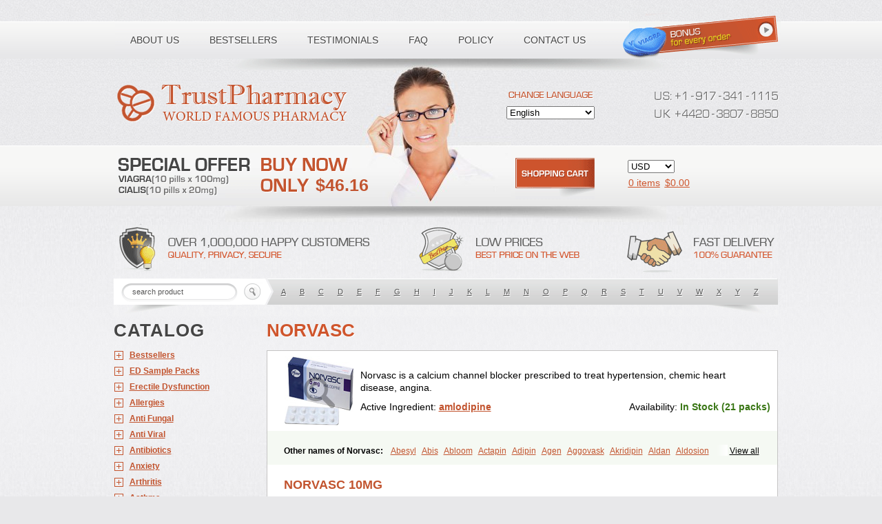

--- FILE ---
content_type: text/html; charset=utf-8
request_url: https://medications.su/categories/Blood-Pressure/Norvasc
body_size: 19165
content:
<!DOCTYPE html PUBLIC "-//W3C//DTD XHTML 1.0 Transitional//EN" "http://www.w3.org/TR/xhtml1/DTD/xhtml1-transitional.dtd"><html xmlns="http://www.w3.org/1999/xhtml" lang="ru" xml:lang="ru"><head><meta name="viewport" content="width=device-width"><title>norvasc , Blood Pressure , amlodipine , Abesyl,Abis,Abloom,Actapin,Adipin,Agen,Aggovask,Akridipin,Aldan,Aldosion,Almadin,Almidis,Almirin,Alopine,Alopres,Alozur,Amaday,Amcor,Amdipin,Amdixal,Amdocal,Amdopin,Amilip,Amilo,Amilopid,Amlarrow,Amlate,Amlibon,Amlid,Amlip,Amlipin,Amlist,Amlo,Amlobesyl,Amloblock,Amloc,Amlocar,Amlocard,Amloclair,Amlocor,Amlodac,Amlode,Amlodep,Amlodibene,Amlodigamma,Amlodil,Amlodilan,Amlodin,Amlodine,Amlodinova,Amlodipin,Amlodipina,Amlodipinbesilat,Amlodipino,Amlodipinum,Amlodis,Amlodowin,Amlogal,Amlohexal,Amlokard,Amlolich,Amlomal,Amlomark,Amlong,Amlonor,Amlopin,Amlopol,Amlopp,Amlopres,Amlor,Amloratio,Amloreg,Amlorus,Amlosin,Amlostad,Amlosun,Amlosyn,Amlotan,Amlotens,Amlotop,Amlovas,Amlovasc,Amlovask,Amlow,Amlozek,Amocal,Amodipin,Amonex,Amparo,Ampin,Amtas,Amtim,Amvasc,Amze,Anexa,Angiofilina,Angiovan gmp,Angipec,Anlodipin,Anlow,Antacal,Apitim,Apo-amlo,Apo-amlodipine,Arteriosan,Arterium,Asomex,Astudal,Atloma,Avistar,Balarm,Beglaryl,Calbloc,Calchek,Calpres,Calsivas,Calvasc,Camlodin,Caprez,Cardicol,Cardilopin,Cardionox,Cardiorex,Cardiovasc,Cardisan,Cardivas,Cardivask,Ciplavasc,Cordi cor,Cordil,Cordipina,Coroval,Cristacor,Dafiro,Dafor,Dilopin,Dilotex,Diplor,Divask,Dopin,Dronalden,Duactin,Edidipin,Emlip-5,Emlodin,Emlon,Esam,Eucoran,Evangio,Exforge,Gensia,Goritel,Harmidipin,Hasanlor,Hipertensal,Hipres,Ilduc,Imped,Intervask,Ipin,Istin,Kaprin,Klodip-5,Krudipin,Lama,Lavi-press,Locard,Lodepine,Lodimax,Lodipar,Lodipin,Lodipin-5,Lodipine,Lofral,Lopin,Lopiten,Lordivas,Lotense,Lovask,Lowrac,Lowvasc,Lykamilox,Makadip,Maxidipin,Mibral,Mitokor,Monodipin,Monopina,Monovas,Myodura,Myostin,Naxuril,Newdipine,Nexotensil,Nicord,Nipidol,Nolmoten,Noloten,Nolvac,Nor-lodipina,Nordex,Norfan,Norlopin,Normodin,Normodipine,Normopres,Normostad,Normoten,Norvadin,Norvalet,Norvas,Norvask,Novaten,Omelar cardio,Oralcam,Orcal,Orkal,Ozlodip,Pelmec,Perivasc,Perten,Pinam,Presdeten,Presilam,Presovasc,Primodil,Q-spin,Raserdipina,Recotens,Roxflan,Rustin,Sidopin,Sistopress,Stadovas 5,Stamlo,Suplar,Tenox,Tensigal,Tensivask,Tensocard,Terloc,Tervalon,Theravask,Toraass a,Vamlo,Vascam,Vasocal,Vasocard,Vasonorm,Vasopin,Vazkor,Vazotal,Vilpin,Xelcard,Zeppeliton,Zorem,Zundic</title><meta name="description" content="norvasc, Blood Pressure, amlodipine, Abesyl,Abis,Abloom,Actapin,Adipin,Agen,Aggovask,Akridipin,Aldan,Aldosion,Almadin,Almidis,Almirin,Alopine,Alopres,Alozur,Amaday,Amcor,Amdipin,Amdixal,Amdocal,Amdopin,Amilip,Amilo,Amilopid,Amlarrow,Amlate,Amlibon,Amlid,Amlip,Amlipin,Amlist,Amlo,Amlobesyl,Amloblock,Amloc,Amlocar,Amlocard,Amloclair,Amlocor,Amlodac,Amlode,Amlodep,Amlodibene,Amlodigamma,Amlodil,Amlodilan,Amlodin,Amlodine,Amlodinova,Amlodipin,Amlodipina,Amlodipinbesilat,Amlodipino,Amlodipinum,Amlodis,Amlodowin,Amlogal,Amlohexal,Amlokard,Amlolich,Amlomal,Amlomark,Amlong,Amlonor,Amlopin,Amlopol,Amlopp,Amlopres,Amlor,Amloratio,Amloreg,Amlorus,Amlosin,Amlostad,Amlosun,Amlosyn,Amlotan,Amlotens,Amlotop,Amlovas,Amlovasc,Amlovask,Amlow,Amlozek,Amocal,Amodipin,Amonex,Amparo,Ampin,Amtas,Amtim,Amvasc,Amze,Anexa,Angiofilina,Angiovan gmp,Angipec,Anlodipin,Anlow,Antacal,Apitim,Apo-amlo,Apo-amlodipine,Arteriosan,Arterium,Asomex,Astudal,Atloma,Avistar,Balarm,Beglaryl,Calbloc,Calchek,Calpres,Calsivas,Calvasc,Camlodin,Caprez,Cardicol,Cardilopin,Cardionox,Cardiorex,Cardiovasc,Cardisan,Cardivas,Cardivask,Ciplavasc,Cordi cor,Cordil,Cordipina,Coroval,Cristacor,Dafiro,Dafor,Dilopin,Dilotex,Diplor,Divask,Dopin,Dronalden,Duactin,Edidipin,Emlip-5,Emlodin,Emlon,Esam,Eucoran,Evangio,Exforge,Gensia,Goritel,Harmidipin,Hasanlor,Hipertensal,Hipres,Ilduc,Imped,Intervask,Ipin,Istin,Kaprin,Klodip-5,Krudipin,Lama,Lavi-press,Locard,Lodepine,Lodimax,Lodipar,Lodipin,Lodipin-5,Lodipine,Lofral,Lopin,Lopiten,Lordivas,Lotense,Lovask,Lowrac,Lowvasc,Lykamilox,Makadip,Maxidipin,Mibral,Mitokor,Monodipin,Monopina,Monovas,Myodura,Myostin,Naxuril,Newdipine,Nexotensil,Nicord,Nipidol,Nolmoten,Noloten,Nolvac,Nor-lodipina,Nordex,Norfan,Norlopin,Normodin,Normodipine,Normopres,Normostad,Normoten,Norvadin,Norvalet,Norvas,Norvask,Novaten,Omelar cardio,Oralcam,Orcal,Orkal,Ozlodip,Pelmec,Perivasc,Perten,Pinam,Presdeten,Presilam,Presovasc,Primodil,Q-spin,Raserdipina,Recotens,Roxflan,Rustin,Sidopin,Sistopress,Stadovas 5,Stamlo,Suplar,Tenox,Tensigal,Tensivask,Tensocard,Terloc,Tervalon,Theravask,Toraass a,Vamlo,Vascam,Vasocal,Vasocard,Vasonorm,Vasopin,Vazkor,Vazotal,Vilpin,Xelcard,Zeppeliton,Zorem,Zundic, 0.3, 109.35, Norvasc is a calcium channel blocker prescribed to treat hypertension, chemic heart disease, angina. Canadian Pharmacy"/><meta name="keywords" content="medications, norvasc, Blood Pressure, amlodipine, cheap canadian pharmacy, canadian drug store, canadian pharmacies, canadian pharmacy no prescription, RX-Pharmacy, RX-pills, canadian pharmacy without prescription,  canadianpharmacy, medications without prescription, popular pills, cheap drugs, cheap tablets, buy drugs online"/><link rel="stylesheet" href="/templates/100/css/custom.css" type="text/css" /><link rel="stylesheet" href="/templates/100/css/media.css" type="text/css" /><!--[if IE]><link rel="stylesheet" href="/templates/100/css/ie.css" type="text/css" /><![endif]--><script src="/templates/100/js/jquery-1.8.2.min.js" type="text/javascript"></script><!--script src="/json.js" type="text/javascript"></script--><script type="text/javascript">var ajax_path = '/ajax/';var BASE_FOLDER = '/';var pill_prefix = '';var pill_postfix = '';var http_host = 'http://medications.su';/*alert(http_host);*/var session_id = '';var search_title = 'search product';var search_empty_message = 'Error. Empty Search product!';var date_year = '';var date_month = '';var var_date_y = 2026;var var_date_y_l = '2025';var bil_url = 'https://www.secure-bills.com';var bil_ext = '1';var s1 = "&copy; 2001-" + var_date_y + " Canadian Pharmacy Ltd. All rights reserved.<br />";var s2 = "Canadian Pharmacy Ltd. is licensed online pharmacy. <br />";var s3 = "International license number 1"+"0"+"9"+"1"+"0"+"1"+"1"+"0 issued 17 aug " + var_date_y_l;var qWord = '';</script><script type='text/javascript' src='/templates/global/autocomplete/dist/jquery.autocomplete.js'></script><script type="text/javascript" src="/templates/100/../global/json2.js"></script><script type="text/javascript" src="/templates/100/js/js.js"></script></head><body class="mobile need-scroll page-categories lang-en"><div id="toFullVersion">desktop version &rarr;</div><noscript><div class="warning-danger">Please Enable JavaScript in Your Internet Web Browser to Continue Shopping.</div></noscript><div class="master"><div id="main"><div id="ajax_preloader"></div><div id="header"><div class="shadow"></div><div class="girl"></div><ul id="menu"><li class="b1"><a href="/page/about"><span>About us</span></a></li><li class="b2"><a href="/categories/Bestsellers"><span>Bestsellers</span></a></li><li class="b3"><a href="/testimonials"><span>Testimonials</span></a></li><li class="b4"><a href="/faq"><span>FAQ</span></a></li><li class="b5"><a href="/page/policy"><span>Policy</span></a></li><li class="b6"><a href="/contact"><span>Contact us</span></a></li></ul><a class="logo" href="/"></a><div class="phone"><i class="ico"></i><span>Toll free number:</span><div class="phoneDigits"><span><i class="i_u"></i><i class="i_s"></i><i class="i_add"></i><i class="i1"></i><i class="i_line"></i><i class="i9"></i><i class="i1"></i><i class="i7"></i><i class="i_line"></i><i class="i3"></i><i class="i4"></i><i class="i1"></i><i class="i_line"></i><i class="i1"></i><i class="i1"></i><i class="i1"></i><i class="i5"></i></span><span><div class="clear"></div><i class="i_u"></i><i class="i_k"></i><i class="i_add"></i><i class="i4"></i><i class="i4"></i><i class="i2"></i><i class="i0"></i><i class="i_line"></i><i class="i3"></i><i class="i8"></i><i class="i0"></i><i class="i7"></i><i class="i_line"></i><i class="i8"></i><i class="i8"></i><i class="i5"></i><i class="i0"></i></span></div></div><a class="special-offer" href="/categories/ED-Sample-Packs/all"><span>$46.16</span></a><form class="change-lang" action="" method="get" id="change_language"><div></div><select name="language"><option value="en"  selected="selected" >English</option><option value="de" >Deutsch</option><option value="fr" >Français</option><option value="it" >Italiano</option><option value="es" >Español</option></select></form><form class="currency" action="" id="form_currency"><!--select><option value="USD">USD</option></select--><select name="currency"><option  selected="selected"  value="USD"><!--USD-->USD</option><option  value="EUR"><!--Euro-->EUR</option><option  value="AUD"><!--AUD-->AUD</option><option  value="CAD"><!--CAD-->CAD</option><option  value="GBP"><!--GBP-->GBP</option><option  value="CZK"><!--CZK-->CZK</option><option  value="PLN"><!--PLN-->PLN</option><option  value="BGN"><!--BGN-->BGN</option><option  value="HUF"><!--HUF-->HUF</option><option  value="DKK"><!--DKK-->DKK</option><option  value="NOK"><!--NOK-->NOK</option><option  value="SEK"><!--SEK-->SEK</option><option  value="CHF"><!--CHF-->CHF</option><option  value="JPY"><!--JPY-->JPY</option><option  value="RON"><!--RON-->RON</option><option  value="CNY"><!--CNY-->CNY</option></select></form><a class="basket" href="/basket"><i></i><span><span id="shop_cart_title">Shopping cart:</span><span id="total_count">0 items</span><span>$<span id="header_total_price">0.00</span></span></span></a><div class="hot-info"></div><form class="search searchBox" id="search_box" action="/search"><div><input class="inp auto_clear" type="text" autocomplete="off" placeholder="search product" name="q" id="q" /><input class="btn" type="submit" value="" /></div><div class="search_result" id="search_result"></div><!-- /search_result --><div class="by-letters"><a href="/search?q=A">A</a><a href="/search?q=B">B</a><a href="/search?q=C">C</a><a href="/search?q=D">D</a><a href="/search?q=E">E</a><a href="/search?q=F">F</a><a href="/search?q=G">G</a><a href="/search?q=H">H</a><a href="/search?q=I">I</a><a href="/search?q=J">J</a><a href="/search?q=K">K</a><a href="/search?q=L">L</a><a href="/search?q=M">M</a><a href="/search?q=N">N</a><a href="/search?q=O">O</a><a href="/search?q=P">P</a><a href="/search?q=Q">Q</a><a href="/search?q=R">R</a><a href="/search?q=S">S</a><a href="/search?q=T">T</a><a href="/search?q=U">U</a><a href="/search?q=V">V</a><a href="/search?q=W">W</a><a href="/search?q=X">X</a><a href="/search?q=Y">Y</a><a href="/search?q=Z">Z</a></div></form></div><!-- /#header --><div id="content"><div id="subMenu"><div>Catalog</div><ul id="categories"><li class="li-Bestsellers"><i></i><a href="/categories/Bestsellers/all">Bestsellers</a><ul><!--li><a href="/categories/Bestsellers/all">ALL</a></li--><li><a href="/categories/Bestsellers/Viagra"><span class="name">Viagra</span><span class="price">$0.27</span></a></li><li><a href="/categories/Bestsellers/Cialis"><span class="name">Cialis</span><span class="price">$0.68</span></a></li><li><a href="/categories/Bestsellers/Clomid"><span class="name">Clomid</span><span class="price">$0.44</span></a></li><li><a href="/categories/Bestsellers/ED-Sample-Pack-1"><span class="name">ED Sample Pack 1</span><span class="price">$2.31</span></a></li><li><a href="/categories/Bestsellers/Brand-Viagra"><span class="name">Brand Viagra</span><span class="price">$1.77</span></a></li><li><a href="/categories/Bestsellers/Doxycycline"><span class="name">Doxycycline</span><span class="price">$0.3</span></a></li><li><a href="/categories/Bestsellers/Propecia"><span class="name">Propecia</span><span class="price">$0.51</span></a></li><li><a href="/categories/Bestsellers/Levitra"><span class="name">Levitra</span><span class="price">$1</span></a></li><li><a href="/categories/Bestsellers/Amoxil"><span class="name">Amoxil</span><span class="price">$0.39</span></a></li><li><a href="/categories/Bestsellers/Viagra-Professional"><span class="name">Viagra Professional</span><span class="price">$0.57</span></a></li><li><a href="/categories/Bestsellers/Prednisone"><span class="name">Prednisone</span><span class="price">$0.3</span></a></li><li><a href="/categories/Bestsellers/Brand-Cialis"><span class="name">Brand Cialis</span><span class="price">$3.09</span></a></li><li><a href="/categories/Bestsellers/Dapoxetine"><span class="name">Dapoxetine</span><span class="price">$0.95</span></a></li><li><a href="/categories/Bestsellers/Zithromax"><span class="name">Zithromax</span><span class="price">$0.55</span></a></li><li><a href="/categories/Bestsellers/Nolvadex"><span class="name">Nolvadex</span><span class="price">$0.52</span></a></li><li><a href="/categories/Bestsellers/Cytotec"><span class="name">Cytotec</span><span class="price">$1.7</span></a></li><li><a href="/categories/Bestsellers/Cialis-Professional"><span class="name">Cialis Professional</span><span class="price">$1.2</span></a></li><li><a href="/categories/Bestsellers/Viagra-Super-Active"><span class="name">Viagra Super Active</span><span class="price">$1.25</span></a></li><li><a href="/categories/Bestsellers/Extra-Super-Viagra"><span class="name">Extra Super Viagra</span><span class="price">$2.86</span></a></li><li><a href="/categories/Bestsellers/Cialis-Extra-Dosage"><span class="name">Cialis Extra Dosage</span><span class="price">$2.05</span></a></li><li><a href="/categories/Bestsellers/Cialis-Soft"><span class="name">Cialis Soft</span><span class="price">$1.11</span></a></li><li><a href="/categories/Bestsellers/Viagra-Soft"><span class="name">Viagra Soft</span><span class="price">$0.91</span></a></li><li><a href="/categories/Bestsellers/Kamagra"><span class="name">Kamagra</span><span class="price">$0.9</span></a></li><li><a href="/categories/Bestsellers/Cipro"><span class="name">Cipro</span><span class="price">$0.22</span></a></li><li><a href="/categories/Bestsellers/Cialis-Super-Active"><span class="name">Cialis Super Active</span><span class="price">$1.32</span></a></li><li><a href="/categories/Bestsellers/Extra-Super-Cialis"><span class="name">Extra Super Cialis</span><span class="price">$3.06</span></a></li><li><a href="/categories/Bestsellers/Female-Viagra"><span class="name">Female Viagra</span><span class="price">$0.68</span></a></li><li><a href="/categories/Bestsellers/Lasix"><span class="name">Lasix</span><span class="price">$0.25</span></a></li><li><a href="/categories/Bestsellers/Zoloft"><span class="name">Zoloft</span><span class="price">$0.28</span></a></li><li><a href="/categories/Bestsellers/Tadapox"><span class="name">Tadapox</span><span class="price">$1.08</span></a></li><li><a href="/categories/Bestsellers/Propranolol"><span class="name">Propranolol</span><span class="price">$0.27</span></a></li><li><a href="/categories/Bestsellers/Xenical"><span class="name">Xenical</span><span class="price">$0.79</span></a></li><li><a href="/categories/Bestsellers/Prednisolone"><span class="name">Prednisolone</span><span class="price">$0.32</span></a></li><li><a href="/categories/Bestsellers/Metformin"><span class="name">Metformin</span><span class="price">$0.26</span></a></li><li><a href="/categories/Bestsellers/Antabuse"><span class="name">Antabuse</span><span class="price">$0.43</span></a></li><li><a href="/categories/Bestsellers/Sildalis"><span class="name">Sildalis</span><span class="price">$0.95</span></a></li><li><a href="/categories/Bestsellers/Valtrex"><span class="name">Valtrex</span><span class="price">$2.66</span></a></li></ul></li><li class="li-ED Sample Packs"><i></i><a href="/categories/ED-Sample-Packs/all">ED Sample Packs</a><ul><!--li><a href="/categories/ED Sample Packs/all">ALL</a></li--><li><a href="/categories/ED-Sample-Packs/ED-Sample-Pack-1"><span class="name">ED Sample Pack 1</span><span class="price">$2.31</span></a></li><li><a href="/categories/ED-Sample-Packs/ED-Sample-Pack-2"><span class="name">ED Sample Pack 2</span><span class="price">$2.03</span></a></li><li><a href="/categories/ED-Sample-Packs/ED-Sample-Pack-3"><span class="name">ED Sample Pack 3</span><span class="price">$2.28</span></a></li></ul></li><li class="li-Erectile Dysfunction"><i></i><a href="/categories/Erectile-Dysfunction/all">Erectile Dysfunction</a><ul><!--li><a href="/categories/Erectile Dysfunction/all">ALL</a></li--><li><a href="/categories/Erectile-Dysfunction/Viagra"><span class="name">Viagra</span><span class="price">$0.27</span></a></li><li><a href="/categories/Erectile-Dysfunction/Cialis"><span class="name">Cialis</span><span class="price">$0.68</span></a></li><li><a href="/categories/Erectile-Dysfunction/Levitra"><span class="name">Levitra</span><span class="price">$1</span></a></li><li><a href="/categories/Erectile-Dysfunction/Brand-Viagra"><span class="name">Brand Viagra</span><span class="price">$1.77</span></a></li><li><a href="/categories/Erectile-Dysfunction/Brand-Cialis"><span class="name">Brand Cialis</span><span class="price">$3.09</span></a></li><li><a href="/categories/Erectile-Dysfunction/Brand-Levitra"><span class="name">Brand Levitra</span><span class="price">$3.71</span></a></li><li><a href="/categories/Erectile-Dysfunction/Sildalis"><span class="name">Sildalis</span><span class="price">$0.95</span></a></li><li><a href="/categories/Erectile-Dysfunction/Silvitra"><span class="name">Silvitra</span><span class="price">$2.8</span></a></li><li><a href="/categories/Erectile-Dysfunction/Dapoxetine"><span class="name">Dapoxetine</span><span class="price">$0.95</span></a></li><li><a href="/categories/Erectile-Dysfunction/Kamagra"><span class="name">Kamagra</span><span class="price">$0.9</span></a></li><li><a href="/categories/Erectile-Dysfunction/Kamagra-Polo"><span class="name">Kamagra Polo</span><span class="price">$1.58</span></a></li><li><a href="/categories/Erectile-Dysfunction/Kamagra-Effervescent"><span class="name">Kamagra Effervescent</span><span class="price">$25.56</span></a></li><li><a href="/categories/Erectile-Dysfunction/Kamagra-Super"><span class="name">Kamagra Super</span><span class="price">$2.98</span></a></li><li><a href="/categories/Erectile-Dysfunction/Malegra-FXT"><span class="name">Malegra FXT</span><span class="price">$1.16</span></a></li><li><a href="/categories/Erectile-Dysfunction/Malegra-FXT-Plus"><span class="name">Malegra FXT Plus</span><span class="price">$1.34</span></a></li><li><a href="/categories/Erectile-Dysfunction/Malegra-DXT"><span class="name">Malegra DXT</span><span class="price">$1.16</span></a></li><li><a href="/categories/Erectile-Dysfunction/Malegra-DXT-Plus"><span class="name">Malegra DXT Plus</span><span class="price">$1.33</span></a></li><li><a href="/categories/Erectile-Dysfunction/Tadapox"><span class="name">Tadapox</span><span class="price">$1.08</span></a></li><li><a href="/categories/Erectile-Dysfunction/Extra-Super-Viagra"><span class="name">Extra Super Viagra</span><span class="price">$2.86</span></a></li><li><a href="/categories/Erectile-Dysfunction/Extra-Super-Cialis"><span class="name">Extra Super Cialis</span><span class="price">$3.06</span></a></li><li><a href="/categories/Erectile-Dysfunction/Extra-Super-Levitra"><span class="name">Extra Super Levitra</span><span class="price">$2.98</span></a></li><li><a href="/categories/Erectile-Dysfunction/Super-Viagra"><span class="name">Super Viagra</span><span class="price">$2.73</span></a></li><li><a href="/categories/Erectile-Dysfunction/Super-Cialis"><span class="name">Super Cialis</span><span class="price">$1.08</span></a></li><li><a href="/categories/Erectile-Dysfunction/Super-Levitra"><span class="name">Super Levitra</span><span class="price">$2.51</span></a></li><li><a href="/categories/Erectile-Dysfunction/Viagra-Super-Active"><span class="name">Viagra Super Active</span><span class="price">$1.25</span></a></li><li><a href="/categories/Erectile-Dysfunction/Cialis-Super-Active"><span class="name">Cialis Super Active</span><span class="price">$1.32</span></a></li><li><a href="/categories/Erectile-Dysfunction/Levitra-Super-Active"><span class="name">Levitra Super Active</span><span class="price">$1.2</span></a></li><li><a href="/categories/Erectile-Dysfunction/Viagra-Professional"><span class="name">Viagra Professional</span><span class="price">$0.57</span></a></li><li><a href="/categories/Erectile-Dysfunction/Cialis-Professional"><span class="name">Cialis Professional</span><span class="price">$1.2</span></a></li><li><a href="/categories/Erectile-Dysfunction/Levitra-Professional"><span class="name">Levitra Professional</span><span class="price">$2.8</span></a></li><li><a href="/categories/Erectile-Dysfunction/Viagra-Extra-Dosage"><span class="name">Viagra Extra Dosage</span><span class="price">$1.95</span></a></li><li><a href="/categories/Erectile-Dysfunction/Cialis-Extra-Dosage"><span class="name">Cialis Extra Dosage</span><span class="price">$2.05</span></a></li><li><a href="/categories/Erectile-Dysfunction/Levitra-Extra-Dosage"><span class="name">Levitra Extra Dosage</span><span class="price">$2.44</span></a></li><li><a href="/categories/Erectile-Dysfunction/Viagra-Soft"><span class="name">Viagra Soft</span><span class="price">$0.91</span></a></li><li><a href="/categories/Erectile-Dysfunction/Cialis-Soft"><span class="name">Cialis Soft</span><span class="price">$1.11</span></a></li><li><a href="/categories/Erectile-Dysfunction/Levitra-Soft"><span class="name">Levitra Soft</span><span class="price">$1.02</span></a></li><li><a href="/categories/Erectile-Dysfunction/Avana"><span class="name">Avana</span><span class="price">$3.06</span></a></li><li><a href="/categories/Erectile-Dysfunction/Top-Avana"><span class="name">Top Avana</span><span class="price">$3.13</span></a></li><li><a href="/categories/Erectile-Dysfunction/Super-Avana"><span class="name">Super Avana</span><span class="price">$4.91</span></a></li><li><a href="/categories/Erectile-Dysfunction/Extra-Super-Avana"><span class="name">Extra Super Avana</span><span class="price">$6.98</span></a></li><li><a href="/categories/Erectile-Dysfunction/Tadacip"><span class="name">Tadacip</span><span class="price">$0.96</span></a></li><li><a href="/categories/Erectile-Dysfunction/Nizagara"><span class="name">Nizagara</span><span class="price">$0.85</span></a></li><li><a href="/categories/Erectile-Dysfunction/Viagra-Plus"><span class="name">Viagra Plus</span><span class="price">$0.66</span></a></li><li><a href="/categories/Erectile-Dysfunction/Levitra-Plus"><span class="name">Levitra Plus</span><span class="price">$0.73</span></a></li><li><a href="/categories/Erectile-Dysfunction/Silagra"><span class="name">Silagra</span><span class="price">$0.65</span></a></li><li><a href="/categories/Erectile-Dysfunction/Tadalis-SX"><span class="name">Tadalis SX</span><span class="price">$1.39</span></a></li><li><a href="/categories/Erectile-Dysfunction/Viagra-Jelly"><span class="name">Viagra Jelly</span><span class="price">$2.14</span></a></li><li><a href="/categories/Erectile-Dysfunction/Cialis-Jelly"><span class="name">Cialis Jelly</span><span class="price">$2.96</span></a></li><li><a href="/categories/Erectile-Dysfunction/Levitra-Jelly"><span class="name">Levitra Jelly</span><span class="price">$4.43</span></a></li><li><a href="/categories/Erectile-Dysfunction/Zenegra"><span class="name">Zenegra</span><span class="price">$0.59</span></a></li><li><a href="/categories/Erectile-Dysfunction/Cialis-Sublingual"><span class="name">Cialis Sublingual</span><span class="price">$1.16</span></a></li><li><a href="/categories/Erectile-Dysfunction/Viagra-Sublingual"><span class="name">Viagra Sublingual</span><span class="price">$0.74</span></a></li><li><a href="/categories/Erectile-Dysfunction/Suhagra"><span class="name">Suhagra</span><span class="price">$0.6</span></a></li><li><a href="/categories/Erectile-Dysfunction/Apcalis-SX"><span class="name">Apcalis SX</span><span class="price">$1.76</span></a></li><li><a href="/categories/Erectile-Dysfunction/Caverta"><span class="name">Caverta</span><span class="price">$4.6</span></a></li><li><a href="/categories/Erectile-Dysfunction/Forzest"><span class="name">Forzest</span><span class="price">$4.99</span></a></li><li><a href="/categories/Erectile-Dysfunction/Himcolin"><span class="name">Himcolin</span><span class="price">$30.25</span></a></li><li><a href="/categories/Erectile-Dysfunction/Viagra-Soft-Flavoured"><span class="name">Viagra Soft Flavoured</span><span class="price">$2.21</span></a></li><li><a href="/categories/Erectile-Dysfunction/Super-P-Force"><span class="name">Super P-Force</span><span class="price">$2.73</span></a></li><li><a href="/categories/Erectile-Dysfunction/Super-P-Force-Oral-Jelly"><span class="name">Super P-Force Oral Jelly</span><span class="price">$6.36</span></a></li><li><a href="/categories/Erectile-Dysfunction/Erectafil"><span class="name">Erectafil</span><span class="price">$1.31</span></a></li><li><a href="/categories/Erectile-Dysfunction/Tadala-Black"><span class="name">Tadala Black</span><span class="price">$1.63</span></a></li><li><a href="/categories/Erectile-Dysfunction/Cialis-Black"><span class="name">Cialis Black</span><span class="price">$1.18</span></a></li><li><a href="/categories/Erectile-Dysfunction/Red-Viagra"><span class="name">Red Viagra</span><span class="price">$2.59</span></a></li><li><a href="/categories/Erectile-Dysfunction/Viagra-Vigour"><span class="name">Viagra Vigour</span><span class="price">$2.59</span></a></li><li><a href="/categories/Erectile-Dysfunction/Eriacta"><span class="name">Eriacta</span><span class="price">$1.2</span></a></li><li><a href="/categories/Erectile-Dysfunction/Fildena"><span class="name">Fildena</span><span class="price">$0.73</span></a></li><li><a href="/categories/Erectile-Dysfunction/Aurogra"><span class="name">Aurogra</span><span class="price">$0.77</span></a></li><li><a href="/categories/Erectile-Dysfunction/Sildigra"><span class="name">Sildigra</span><span class="price">$0.69</span></a></li><li><a href="/categories/Erectile-Dysfunction/Tadora"><span class="name">Tadora</span><span class="price">$1.18</span></a></li><li><a href="/categories/Erectile-Dysfunction/Zudena"><span class="name">Zudena</span><span class="price">$6.86</span></a></li><li><a href="/categories/Erectile-Dysfunction/Vidalista"><span class="name">Vidalista</span><span class="price">$0.68</span></a></li><li><a href="/categories/Erectile-Dysfunction/Cenforce"><span class="name">Cenforce</span><span class="price">$0.27</span></a></li><li><a href="/categories/Erectile-Dysfunction/Cenforce-Professional"><span class="name">Cenforce Professional</span><span class="price">$0.91</span></a></li><li><a href="/categories/Erectile-Dysfunction/Cenforce-Soft"><span class="name">Cenforce Soft</span><span class="price">$0.95</span></a></li><li><a href="/categories/Erectile-Dysfunction/Cenforce-D"><span class="name">Cenforce-D</span><span class="price">$2.78</span></a></li></ul></li><li class="li-Allergies"><i></i><a href="/categories/Allergies/all">Allergies</a><ul><!--li><a href="/categories/Allergies/all">ALL</a></li--><li><a href="/categories/Allergies/Alavert"><span class="name">Alavert</span><span class="price">$0.44</span></a></li><li><a href="/categories/Allergies/Allegra"><span class="name">Allegra</span><span class="price">$0.27</span></a></li><li><a href="/categories/Allergies/Aristocort"><span class="name">Aristocort</span><span class="price">$0.93</span></a></li><li><a href="/categories/Allergies/Astelin"><span class="name">Astelin</span><span class="price">$22.57</span></a></li><li><a href="/categories/Allergies/Atarax"><span class="name">Atarax</span><span class="price">$0.36</span></a></li><li><a href="/categories/Allergies/Beconase-AQ"><span class="name">Beconase AQ</span><span class="price">$29.35</span></a></li><li><a href="/categories/Allergies/Benadryl"><span class="name">Benadryl</span><span class="price">$1.73</span></a></li><li><a href="/categories/Allergies/Clarinex"><span class="name">Clarinex</span><span class="price">$0.55</span></a></li><li><a href="/categories/Allergies/Claritin"><span class="name">Claritin</span><span class="price">$0.4</span></a></li><li><a href="/categories/Allergies/Decadron"><span class="name">Decadron</span><span class="price">$0.35</span></a></li><li><a href="/categories/Allergies/Deltasone"><span class="name">Deltasone</span><span class="price">$0.29</span></a></li><li><a href="/categories/Allergies/Entocort"><span class="name">Entocort</span><span class="price">$40.13</span></a></li><li><a href="/categories/Allergies/FML-Forte"><span class="name">FML Forte</span><span class="price">$19.46</span></a></li><li><a href="/categories/Allergies/Flonase"><span class="name">Flonase</span><span class="price">$28.61</span></a></li><li><a href="/categories/Allergies/Haridra"><span class="name">Haridra</span><span class="price">$50.14</span></a></li><li><a href="/categories/Allergies/Nasonex-nasal-spray"><span class="name">Nasonex nasal spray</span><span class="price">$29.07</span></a></li><li><a href="/categories/Allergies/Periactin"><span class="name">Periactin</span><span class="price">$0.45</span></a></li><li><a href="/categories/Allergies/Phenergan"><span class="name">Phenergan</span><span class="price">$0.38</span></a></li><li><a href="/categories/Allergies/Prednisolone"><span class="name">Prednisolone</span><span class="price">$0.32</span></a></li><li><a href="/categories/Allergies/Prednisone"><span class="name">Prednisone</span><span class="price">$0.3</span></a></li><li><a href="/categories/Allergies/Promethazine"><span class="name">Promethazine</span><span class="price">$0.64</span></a></li><li><a href="/categories/Allergies/Quibron-t"><span class="name">Quibron-t</span><span class="price">$0.43</span></a></li><li><a href="/categories/Allergies/Rhinocort"><span class="name">Rhinocort</span><span class="price">$32.61</span></a></li><li><a href="/categories/Allergies/Seroflo"><span class="name">Seroflo</span><span class="price">$83.31</span></a></li><li><a href="/categories/Allergies/Zyrtec"><span class="name">Zyrtec</span><span class="price">$1.08</span></a></li></ul></li><li class="li-Anti Fungal"><i></i><a href="/categories/Anti-Fungal/all">Anti Fungal</a><ul><!--li><a href="/categories/Anti Fungal/all">ALL</a></li--><li><a href="/categories/Anti-Fungal/Diflucan"><span class="name">Diflucan</span><span class="price">$0.7</span></a></li><li><a href="/categories/Anti-Fungal/Grifulvin-V"><span class="name">Grifulvin V</span><span class="price">$0.33</span></a></li><li><a href="/categories/Anti-Fungal/Gyne-lotrimin"><span class="name">Gyne-lotrimin</span><span class="price">$7.75</span></a></li><li><a href="/categories/Anti-Fungal/Lamisil"><span class="name">Lamisil</span><span class="price">$2.31</span></a></li><li><a href="/categories/Anti-Fungal/Lotrisone"><span class="name">Lotrisone</span><span class="price">$7.14</span></a></li><li><a href="/categories/Anti-Fungal/Mentax"><span class="name">Mentax</span><span class="price">$22.22</span></a></li><li><a href="/categories/Anti-Fungal/Mycelex-g"><span class="name">Mycelex-g</span><span class="price">$2.9</span></a></li><li><a href="/categories/Anti-Fungal/Nizoral"><span class="name">Nizoral</span><span class="price">$1.15</span></a></li></ul></li><li class="li-Anti Viral"><i></i><a href="/categories/Anti-Viral/all">Anti Viral</a><ul><!--li><a href="/categories/Anti Viral/all">ALL</a></li--><li><a href="/categories/Anti-Viral/Aciclovir"><span class="name">Aciclovir</span><span class="price">$0.42</span></a></li><li><a href="/categories/Anti-Viral/Acivir-Cream"><span class="name">Acivir Cream</span><span class="price">$19</span></a></li><li><a href="/categories/Anti-Viral/Acivir-Pills"><span class="name">Acivir Pills</span><span class="price">$0.56</span></a></li><li><a href="/categories/Anti-Viral/Adalat"><span class="name">Adalat</span><span class="price">$0.27</span></a></li><li><a href="/categories/Anti-Viral/Albendazole"><span class="name">Albendazole</span><span class="price">$0.34</span></a></li><li><a href="/categories/Anti-Viral/Amantadine"><span class="name">Amantadine</span><span class="price">$0.7</span></a></li><li><a href="/categories/Anti-Viral/Famvir"><span class="name">Famvir</span><span class="price">$4.8</span></a></li><li><a href="/categories/Anti-Viral/Lasuna"><span class="name">Lasuna</span><span class="price">$25.7</span></a></li><li><a href="/categories/Anti-Viral/Mobic"><span class="name">Mobic</span><span class="price">$0.28</span></a></li><li><a href="/categories/Anti-Viral/Movfor"><span class="name">Movfor</span><span class="price">$5.55</span></a></li><li><a href="/categories/Anti-Viral/Procardia"><span class="name">Procardia</span><span class="price">$0.75</span></a></li><li><a href="/categories/Anti-Viral/Valtrex"><span class="name">Valtrex</span><span class="price">$2.66</span></a></li><li><a href="/categories/Anti-Viral/Vermox"><span class="name">Vermox</span><span class="price">$0.38</span></a></li><li><a href="/categories/Anti-Viral/Zovirax"><span class="name">Zovirax</span><span class="price">$0.26</span></a></li><li><a href="/categories/Anti-Viral/Zovirax-Cream"><span class="name">Zovirax Cream</span><span class="price">$14.57</span></a></li></ul></li><li class="li-Antibiotics"><i></i><a href="/categories/Antibiotics/all">Antibiotics</a><ul><!--li><a href="/categories/Antibiotics/all">ALL</a></li--><li><a href="/categories/Antibiotics/Amoxil"><span class="name">Amoxil</span><span class="price">$0.39</span></a></li><li><a href="/categories/Antibiotics/Ampicillin"><span class="name">Ampicillin</span><span class="price">$0.24</span></a></li><li><a href="/categories/Antibiotics/Augmentin"><span class="name">Augmentin</span><span class="price">$0.99</span></a></li><li><a href="/categories/Antibiotics/Bactrim"><span class="name">Bactrim</span><span class="price">$0.34</span></a></li><li><a href="/categories/Antibiotics/Biaxin"><span class="name">Biaxin</span><span class="price">$2.4</span></a></li><li><a href="/categories/Antibiotics/Brand-Amoxil"><span class="name">Brand Amoxil</span><span class="price">$0.57</span></a></li><li><a href="/categories/Antibiotics/Cefadroxil"><span class="name">Cefadroxil</span><span class="price">$0.98</span></a></li><li><a href="/categories/Antibiotics/Cefixime"><span class="name">Cefixime</span><span class="price">$2.86</span></a></li><li><a href="/categories/Antibiotics/Ceftin"><span class="name">Ceftin</span><span class="price">$1.79</span></a></li><li><a href="/categories/Antibiotics/Cephalexin"><span class="name">Cephalexin</span><span class="price">$1.32</span></a></li><li><a href="/categories/Antibiotics/Chloramphenicol"><span class="name">Chloramphenicol</span><span class="price">$0.46</span></a></li><li><a href="/categories/Antibiotics/Chloromycetin"><span class="name">Chloromycetin</span><span class="price">$0.35</span></a></li><li><a href="/categories/Antibiotics/Ciplox"><span class="name">Ciplox</span><span class="price">$1.22</span></a></li><li><a href="/categories/Antibiotics/Cipro"><span class="name">Cipro</span><span class="price">$0.22</span></a></li><li><a href="/categories/Antibiotics/Cleocin"><span class="name">Cleocin</span><span class="price">$2.03</span></a></li><li><a href="/categories/Antibiotics/Clindamycin"><span class="name">Clindamycin</span><span class="price">$1.08</span></a></li><li><a href="/categories/Antibiotics/Doxycycline"><span class="name">Doxycycline</span><span class="price">$0.3</span></a></li><li><a href="/categories/Antibiotics/Erythromycin"><span class="name">Erythromycin</span><span class="price">$0.43</span></a></li><li><a href="/categories/Antibiotics/Flagyl-ER"><span class="name">Flagyl ER</span><span class="price">$0.26</span></a></li><li><a href="/categories/Antibiotics/Floxin"><span class="name">Floxin</span><span class="price">$0.37</span></a></li><li><a href="/categories/Antibiotics/Fosfomycin"><span class="name">Fosfomycin</span><span class="price">$33.6</span></a></li><li><a href="/categories/Antibiotics/Fucidin"><span class="name">Fucidin</span><span class="price">$24.85</span></a></li><li><a href="/categories/Antibiotics/Keflex"><span class="name">Keflex</span><span class="price">$0.89</span></a></li><li><a href="/categories/Antibiotics/Keftab"><span class="name">Keftab</span><span class="price">$0.57</span></a></li><li><a href="/categories/Antibiotics/Ketoconazole-Cream"><span class="name">Ketoconazole Cream</span><span class="price">$16.67</span></a></li><li><a href="/categories/Antibiotics/Lquin"><span class="name">Lquin</span><span class="price">$1.24</span></a></li><li><a href="/categories/Antibiotics/Minocin"><span class="name">Minocin</span><span class="price">$1.85</span></a></li><li><a href="/categories/Antibiotics/Minocycline"><span class="name">Minocycline</span><span class="price">$2.33</span></a></li><li><a href="/categories/Antibiotics/Minomycin"><span class="name">Minomycin</span><span class="price">$1.76</span></a></li><li><a href="/categories/Antibiotics/Myambutol"><span class="name">Myambutol</span><span class="price">$0.29</span></a></li><li><a href="/categories/Antibiotics/Nitrofurantoin"><span class="name">Nitrofurantoin</span><span class="price">$0.43</span></a></li><li><a href="/categories/Antibiotics/Noroxin"><span class="name">Noroxin</span><span class="price">$0.38</span></a></li><li><a href="/categories/Antibiotics/Omnicef"><span class="name">Omnicef</span><span class="price">$3.15</span></a></li><li><a href="/categories/Antibiotics/Panmycin"><span class="name">Panmycin</span><span class="price">$0.64</span></a></li><li><a href="/categories/Antibiotics/Roxithromycin"><span class="name">Roxithromycin</span><span class="price">$0.78</span></a></li><li><a href="/categories/Antibiotics/Stromectol"><span class="name">Stromectol</span><span class="price">$2.64</span></a></li><li><a href="/categories/Antibiotics/Sumycin"><span class="name">Sumycin</span><span class="price">$0.27</span></a></li><li><a href="/categories/Antibiotics/Suprax"><span class="name">Suprax</span><span class="price">$0.95</span></a></li><li><a href="/categories/Antibiotics/Terramycin"><span class="name">Terramycin</span><span class="price">$0.27</span></a></li><li><a href="/categories/Antibiotics/Tetracycline"><span class="name">Tetracycline</span><span class="price">$0.29</span></a></li><li><a href="/categories/Antibiotics/Tinidazole"><span class="name">Tinidazole</span><span class="price">$0.83</span></a></li><li><a href="/categories/Antibiotics/Trimox"><span class="name">Trimox</span><span class="price">$0.34</span></a></li><li><a href="/categories/Antibiotics/Vantin"><span class="name">Vantin</span><span class="price">$1.9</span></a></li><li><a href="/categories/Antibiotics/Zithromax"><span class="name">Zithromax</span><span class="price">$0.55</span></a></li><li><a href="/categories/Antibiotics/Zyvox"><span class="name">Zyvox</span><span class="price">$7.13</span></a></li></ul></li><li class="li-Anxiety"><i></i><a href="/categories/Anxiety/all">Anxiety</a><ul><!--li><a href="/categories/Anxiety/all">ALL</a></li--><li><a href="/categories/Anxiety/Ashwagandha"><span class="name">Ashwagandha</span><span class="price">$21.52</span></a></li><li><a href="/categories/Anxiety/Atarax"><span class="name">Atarax</span><span class="price">$0.36</span></a></li><li><a href="/categories/Anxiety/Buspar"><span class="name">Buspar</span><span class="price">$0.29</span></a></li><li><a href="/categories/Anxiety/Cymbalta"><span class="name">Cymbalta</span><span class="price">$0.7</span></a></li><li><a href="/categories/Anxiety/Desyrel"><span class="name">Desyrel</span><span class="price">$0.37</span></a></li><li><a href="/categories/Anxiety/Effexor-XR"><span class="name">Effexor XR</span><span class="price">$0.61</span></a></li><li><a href="/categories/Anxiety/Emsam"><span class="name">Emsam</span><span class="price">$0.97</span></a></li><li><a href="/categories/Anxiety/Lexapro"><span class="name">Lexapro</span><span class="price">$0.27</span></a></li><li><a href="/categories/Anxiety/Luvox"><span class="name">Luvox</span><span class="price">$1.01</span></a></li><li><a href="/categories/Anxiety/Pamelor"><span class="name">Pamelor</span><span class="price">$0.52</span></a></li><li><a href="/categories/Anxiety/Phenergan"><span class="name">Phenergan</span><span class="price">$0.38</span></a></li><li><a href="/categories/Anxiety/Serpina"><span class="name">Serpina</span><span class="price">$25.91</span></a></li><li><a href="/categories/Anxiety/Sinequan"><span class="name">Sinequan</span><span class="price">$0.27</span></a></li><li><a href="/categories/Anxiety/Tofranil"><span class="name">Tofranil</span><span class="price">$0.5</span></a></li><li><a href="/categories/Anxiety/Venlor"><span class="name">Venlor</span><span class="price">$0.95</span></a></li></ul></li><li class="li-Arthritis"><i></i><a href="/categories/Arthritis/all">Arthritis</a><ul><!--li><a href="/categories/Arthritis/all">ALL</a></li--><li><a href="/categories/Arthritis/Arcoxia"><span class="name">Arcoxia</span><span class="price">$0.65</span></a></li><li><a href="/categories/Arthritis/Celebrex"><span class="name">Celebrex</span><span class="price">$0.53</span></a></li><li><a href="/categories/Arthritis/Colchicine"><span class="name">Colchicine</span><span class="price">$0.51</span></a></li><li><a href="/categories/Arthritis/Decadron"><span class="name">Decadron</span><span class="price">$0.35</span></a></li><li><a href="/categories/Arthritis/Deltasone"><span class="name">Deltasone</span><span class="price">$0.29</span></a></li><li><a href="/categories/Arthritis/Diclofenac"><span class="name">Diclofenac</span><span class="price">$0.28</span></a></li><li><a href="/categories/Arthritis/Diclofenac-Gel"><span class="name">Diclofenac Gel</span><span class="price">$6.94</span></a></li><li><a href="/categories/Arthritis/Etodolac"><span class="name">Etodolac</span><span class="price">$0.65</span></a></li><li><a href="/categories/Arthritis/Feldene"><span class="name">Feldene</span><span class="price">$0.51</span></a></li><li><a href="/categories/Arthritis/Indocin"><span class="name">Indocin</span><span class="price">$0.35</span></a></li><li><a href="/categories/Arthritis/Medrol"><span class="name">Medrol</span><span class="price">$0.69</span></a></li><li><a href="/categories/Arthritis/Mobic"><span class="name">Mobic</span><span class="price">$0.28</span></a></li><li><a href="/categories/Arthritis/Motrin"><span class="name">Motrin</span><span class="price">$0.78</span></a></li><li><a href="/categories/Arthritis/Naprosyn"><span class="name">Naprosyn</span><span class="price">$0.71</span></a></li><li><a href="/categories/Arthritis/Plaquenil"><span class="name">Plaquenil</span><span class="price">$2.4</span></a></li><li><a href="/categories/Arthritis/Prednisolone"><span class="name">Prednisolone</span><span class="price">$0.32</span></a></li><li><a href="/categories/Arthritis/Prednisone"><span class="name">Prednisone</span><span class="price">$0.3</span></a></li><li><a href="/categories/Arthritis/Shuddha-Guggulu"><span class="name">Shuddha Guggulu</span><span class="price">$30.71</span></a></li><li><a href="/categories/Arthritis/Voltaren"><span class="name">Voltaren</span><span class="price">$0.27</span></a></li></ul></li><li class="li-Asthma"><i></i><a href="/categories/Asthma/all">Asthma</a><ul><!--li><a href="/categories/Asthma/all">ALL</a></li--><li><a href="/categories/Asthma/Advair-Diskus"><span class="name">Advair Diskus</span><span class="price">$62.49</span></a></li><li><a href="/categories/Asthma/Astralean"><span class="name">Astralean</span><span class="price">$2.04</span></a></li><li><a href="/categories/Asthma/Beconase-AQ"><span class="name">Beconase AQ</span><span class="price">$29.35</span></a></li><li><a href="/categories/Asthma/Benadryl"><span class="name">Benadryl</span><span class="price">$1.73</span></a></li><li><a href="/categories/Asthma/Claritin"><span class="name">Claritin</span><span class="price">$0.4</span></a></li><li><a href="/categories/Asthma/Decadron"><span class="name">Decadron</span><span class="price">$0.35</span></a></li><li><a href="/categories/Asthma/Deltasone"><span class="name">Deltasone</span><span class="price">$0.29</span></a></li><li><a href="/categories/Asthma/Entocort"><span class="name">Entocort</span><span class="price">$40.13</span></a></li><li><a href="/categories/Asthma/FML-Forte"><span class="name">FML Forte</span><span class="price">$19.46</span></a></li><li><a href="/categories/Asthma/Haridra"><span class="name">Haridra</span><span class="price">$50.14</span></a></li><li><a href="/categories/Asthma/Medrol"><span class="name">Medrol</span><span class="price">$0.69</span></a></li><li><a href="/categories/Asthma/Nasonex-nasal-spray"><span class="name">Nasonex nasal spray</span><span class="price">$29.07</span></a></li><li><a href="/categories/Asthma/Prednisolone"><span class="name">Prednisolone</span><span class="price">$0.32</span></a></li><li><a href="/categories/Asthma/Prednisone"><span class="name">Prednisone</span><span class="price">$0.3</span></a></li><li><a href="/categories/Asthma/Promethazine"><span class="name">Promethazine</span><span class="price">$0.64</span></a></li><li><a href="/categories/Asthma/Proventil"><span class="name">Proventil</span><span class="price">$23.98</span></a></li><li><a href="/categories/Asthma/Quibron-t"><span class="name">Quibron-t</span><span class="price">$0.43</span></a></li><li><a href="/categories/Asthma/Rhinocort"><span class="name">Rhinocort</span><span class="price">$32.61</span></a></li><li><a href="/categories/Asthma/Seroflo"><span class="name">Seroflo</span><span class="price">$83.31</span></a></li><li><a href="/categories/Asthma/Singulair"><span class="name">Singulair</span><span class="price">$0.97</span></a></li><li><a href="/categories/Asthma/Ventolin"><span class="name">Ventolin</span><span class="price">$21.85</span></a></li></ul></li><li class="li-Birth Control"><i></i><a href="/categories/Birth-Control/all">Birth Control</a><ul><!--li><a href="/categories/Birth Control/all">ALL</a></li--><li><a href="/categories/Birth-Control/Alesse"><span class="name">Alesse</span><span class="price">$0.42</span></a></li><li><a href="/categories/Birth-Control/Levlen"><span class="name">Levlen</span><span class="price">$0.42</span></a></li><li><a href="/categories/Birth-Control/Mircette"><span class="name">Mircette</span><span class="price">$0.7</span></a></li><li><a href="/categories/Birth-Control/Yasmin"><span class="name">Yasmin</span><span class="price">$1.34</span></a></li></ul></li><li class="li-Blood Pressure open"><i></i><a href="/categories/Blood-Pressure/all">Blood Pressure</a><ul><!--li><a href="/categories/Blood Pressure/all">ALL</a></li--><li><a href="/categories/Blood-Pressure/Aceon"><span class="name">Aceon</span><span class="price">$1.09</span></a></li><li><a href="/categories/Blood-Pressure/Adalat"><span class="name">Adalat</span><span class="price">$0.27</span></a></li><li><a href="/categories/Blood-Pressure/Aldactone"><span class="name">Aldactone</span><span class="price">$0.73</span></a></li><li><a href="/categories/Blood-Pressure/Altace"><span class="name">Altace</span><span class="price">$0.7</span></a></li><li><a href="/categories/Blood-Pressure/Avalide"><span class="name">Avalide</span><span class="price">$1.25</span></a></li><li><a href="/categories/Blood-Pressure/Avapro"><span class="name">Avapro</span><span class="price">$0.7</span></a></li><li><a href="/categories/Blood-Pressure/Benicar"><span class="name">Benicar</span><span class="price">$0.45</span></a></li><li><a href="/categories/Blood-Pressure/Betapace"><span class="name">Betapace</span><span class="price">$0.73</span></a></li><li><a href="/categories/Blood-Pressure/Bystolic"><span class="name">Bystolic</span><span class="price">$0.75</span></a></li><li><a href="/categories/Blood-Pressure/Calan"><span class="name">Calan</span><span class="price">$0.33</span></a></li><li><a href="/categories/Blood-Pressure/Cardizem"><span class="name">Cardizem</span><span class="price">$0.42</span></a></li><li><a href="/categories/Blood-Pressure/Cardura"><span class="name">Cardura</span><span class="price">$0.29</span></a></li><li><a href="/categories/Blood-Pressure/Clonidine"><span class="name">Clonidine</span><span class="price">$0.26</span></a></li><li><a href="/categories/Blood-Pressure/Coreg"><span class="name">Coreg</span><span class="price">$1.32</span></a></li><li><a href="/categories/Blood-Pressure/Coumadin"><span class="name">Coumadin</span><span class="price">$0.29</span></a></li><li><a href="/categories/Blood-Pressure/Cozaar"><span class="name">Cozaar</span><span class="price">$0.79</span></a></li><li><a href="/categories/Blood-Pressure/Digoxin"><span class="name">Digoxin</span><span class="price">$0.43</span></a></li><li><a href="/categories/Blood-Pressure/Diovan"><span class="name">Diovan</span><span class="price">$0.91</span></a></li><li><a href="/categories/Blood-Pressure/Dipyridamole"><span class="name">Dipyridamole</span><span class="price">$0.33</span></a></li><li><a href="/categories/Blood-Pressure/Doxazosin"><span class="name">Doxazosin</span><span class="price">$0.33</span></a></li><li><a href="/categories/Blood-Pressure/Furosemide"><span class="name">Furosemide</span><span class="price">$0.34</span></a></li><li><a href="/categories/Blood-Pressure/Hydrochlorothiazide"><span class="name">Hydrochlorothiazide</span><span class="price">$0.28</span></a></li><li><a href="/categories/Blood-Pressure/Hytrin"><span class="name">Hytrin</span><span class="price">$0.73</span></a></li><li><a href="/categories/Blood-Pressure/Hyzaar"><span class="name">Hyzaar</span><span class="price">$0.52</span></a></li><li><a href="/categories/Blood-Pressure/Inderal"><span class="name">Inderal</span><span class="price">$0.26</span></a></li><li><a href="/categories/Blood-Pressure/Innopran-XL"><span class="name">Innopran XL</span><span class="price">$0.9</span></a></li><li><a href="/categories/Blood-Pressure/Isoptin"><span class="name">Isoptin</span><span class="price">$0.39</span></a></li><li><a href="/categories/Blood-Pressure/Lanoxin"><span class="name">Lanoxin</span><span class="price">$0.4</span></a></li><li><a href="/categories/Blood-Pressure/Lasix"><span class="name">Lasix</span><span class="price">$0.25</span></a></li><li><a href="/categories/Blood-Pressure/Lisinopril"><span class="name">Lisinopril</span><span class="price">$0.37</span></a></li><li><a href="/categories/Blood-Pressure/Lopressor"><span class="name">Lopressor</span><span class="price">$0.68</span></a></li><li><a href="/categories/Blood-Pressure/Lozol"><span class="name">Lozol</span><span class="price">$0.66</span></a></li><li><a href="/categories/Blood-Pressure/Micardis"><span class="name">Micardis</span><span class="price">$1</span></a></li><li><a href="/categories/Blood-Pressure/Midamor"><span class="name">Midamor</span><span class="price">$0.39</span></a></li><li><a href="/categories/Blood-Pressure/Moduretic"><span class="name">Moduretic</span><span class="price">$0.7</span></a></li><li><a href="/categories/Blood-Pressure/Nitroglycerin"><span class="name">Nitroglycerin</span><span class="price">$0.91</span></a></li><li class="active"><a href="/categories/Blood-Pressure/Norvasc"><span class="name">Norvasc</span><span class="price">$0.3</span></a></li><li><a href="/categories/Blood-Pressure/Plavix"><span class="name">Plavix</span><span class="price">$0.72</span></a></li><li><a href="/categories/Blood-Pressure/Plendil"><span class="name">Plendil</span><span class="price">$0.38</span></a></li><li><a href="/categories/Blood-Pressure/Prazosin"><span class="name">Prazosin</span><span class="price">$0.96</span></a></li><li><a href="/categories/Blood-Pressure/Prinivil"><span class="name">Prinivil</span><span class="price">$0.2</span></a></li><li><a href="/categories/Blood-Pressure/Serpina"><span class="name">Serpina</span><span class="price">$25.91</span></a></li><li><a href="/categories/Blood-Pressure/Tenormin"><span class="name">Tenormin</span><span class="price">$0.31</span></a></li><li><a href="/categories/Blood-Pressure/Toprol-XL"><span class="name">Toprol XL</span><span class="price">$0.68</span></a></li><li><a href="/categories/Blood-Pressure/Torsemide"><span class="name">Torsemide</span><span class="price">$0.34</span></a></li><li><a href="/categories/Blood-Pressure/Trandate"><span class="name">Trandate</span><span class="price">$1.08</span></a></li><li><a href="/categories/Blood-Pressure/Vasodilan"><span class="name">Vasodilan</span><span class="price">$0.5</span></a></li><li><a href="/categories/Blood-Pressure/Vasotec"><span class="name">Vasotec</span><span class="price">$0.51</span></a></li><li><a href="/categories/Blood-Pressure/Zebeta"><span class="name">Zebeta</span><span class="price">$0.28</span></a></li><li><a href="/categories/Blood-Pressure/Zestoretic"><span class="name">Zestoretic</span><span class="price">$0.92</span></a></li><li><a href="/categories/Blood-Pressure/Zestril"><span class="name">Zestril</span><span class="price">$0.31</span></a></li></ul></li><li class="li-Cholesterol Lowering"><i></i><a href="/categories/Cholesterol-Lowering/all">Cholesterol Lowering</a><ul><!--li><a href="/categories/Cholesterol Lowering/all">ALL</a></li--><li><a href="/categories/Cholesterol-Lowering/Abana"><span class="name">Abana</span><span class="price">$28.06</span></a></li><li><a href="/categories/Cholesterol-Lowering/Atorlip-10"><span class="name">Atorlip-10</span><span class="price">$0.74</span></a></li><li><a href="/categories/Cholesterol-Lowering/Atorlip-20"><span class="name">Atorlip-20</span><span class="price">$2.03</span></a></li><li><a href="/categories/Cholesterol-Lowering/Atorlip-5"><span class="name">Atorlip-5</span><span class="price">$0.44</span></a></li><li><a href="/categories/Cholesterol-Lowering/Crestor"><span class="name">Crestor</span><span class="price">$0.63</span></a></li><li><a href="/categories/Cholesterol-Lowering/Lasuna"><span class="name">Lasuna</span><span class="price">$25.7</span></a></li><li><a href="/categories/Cholesterol-Lowering/Lipitor"><span class="name">Lipitor</span><span class="price">$0.21</span></a></li><li><a href="/categories/Cholesterol-Lowering/Lopid"><span class="name">Lopid</span><span class="price">$1.19</span></a></li><li><a href="/categories/Cholesterol-Lowering/Prazosin"><span class="name">Prazosin</span><span class="price">$0.96</span></a></li><li><a href="/categories/Cholesterol-Lowering/Rosuvastatin"><span class="name">Rosuvastatin</span><span class="price">$1.46</span></a></li><li><a href="/categories/Cholesterol-Lowering/Shuddha-Guggulu"><span class="name">Shuddha Guggulu</span><span class="price">$30.71</span></a></li><li><a href="/categories/Cholesterol-Lowering/Tricor"><span class="name">Tricor</span><span class="price">$0.74</span></a></li><li><a href="/categories/Cholesterol-Lowering/Vytorin"><span class="name">Vytorin</span><span class="price">$0.9</span></a></li><li><a href="/categories/Cholesterol-Lowering/Zetia"><span class="name">Zetia</span><span class="price">$1.11</span></a></li><li><a href="/categories/Cholesterol-Lowering/Zocor"><span class="name">Zocor</span><span class="price">$0.67</span></a></li></ul></li><li class="li-Depression"><i></i><a href="/categories/Depression/all">Depression</a><ul><!--li><a href="/categories/Depression/all">ALL</a></li--><li><a href="/categories/Depression/Abilify"><span class="name">Abilify</span><span class="price">$0.55</span></a></li><li><a href="/categories/Depression/Amitriptyline"><span class="name">Amitriptyline</span><span class="price">$0.33</span></a></li><li><a href="/categories/Depression/Anafranil"><span class="name">Anafranil</span><span class="price">$0.32</span></a></li><li><a href="/categories/Depression/Bupron-SR"><span class="name">Bupron SR</span><span class="price">$1.49</span></a></li><li><a href="/categories/Depression/Bupropion"><span class="name">Bupropion</span><span class="price">$0.83</span></a></li><li><a href="/categories/Depression/Celexa"><span class="name">Celexa</span><span class="price">$0.29</span></a></li><li><a href="/categories/Depression/Citalopram"><span class="name">Citalopram</span><span class="price">$0.54</span></a></li><li><a href="/categories/Depression/Clozaril"><span class="name">Clozaril</span><span class="price">$0.27</span></a></li><li><a href="/categories/Depression/Cymbalta"><span class="name">Cymbalta</span><span class="price">$0.7</span></a></li><li><a href="/categories/Depression/Desyrel"><span class="name">Desyrel</span><span class="price">$0.37</span></a></li><li><a href="/categories/Depression/Effexor-XR"><span class="name">Effexor XR</span><span class="price">$0.61</span></a></li><li><a href="/categories/Depression/Elavil"><span class="name">Elavil</span><span class="price">$0.36</span></a></li><li><a href="/categories/Depression/Emsam"><span class="name">Emsam</span><span class="price">$0.97</span></a></li><li><a href="/categories/Depression/Endep"><span class="name">Endep</span><span class="price">$0.35</span></a></li><li><a href="/categories/Depression/Isoniazid"><span class="name">Isoniazid</span><span class="price">$0.38</span></a></li><li><a href="/categories/Depression/Lexapro"><span class="name">Lexapro</span><span class="price">$0.27</span></a></li><li><a href="/categories/Depression/Lithium"><span class="name">Lithium</span><span class="price">$0.26</span></a></li><li><a href="/categories/Depression/Pamelor"><span class="name">Pamelor</span><span class="price">$0.52</span></a></li><li><a href="/categories/Depression/Paroxetine"><span class="name">Paroxetine</span><span class="price">$0.74</span></a></li><li><a href="/categories/Depression/Paxil"><span class="name">Paxil</span><span class="price">$0.6</span></a></li><li><a href="/categories/Depression/Pristiq"><span class="name">Pristiq</span><span class="price">$1.9</span></a></li><li><a href="/categories/Depression/Remeron"><span class="name">Remeron</span><span class="price">$0.89</span></a></li><li><a href="/categories/Depression/Sinequan"><span class="name">Sinequan</span><span class="price">$0.27</span></a></li><li><a href="/categories/Depression/Trazodone"><span class="name">Trazodone</span><span class="price">$0.71</span></a></li><li><a href="/categories/Depression/Venlor"><span class="name">Venlor</span><span class="price">$0.95</span></a></li><li><a href="/categories/Depression/Wellbutrin"><span class="name">Wellbutrin</span><span class="price">$1.76</span></a></li><li><a href="/categories/Depression/Wellbutrin-SR"><span class="name">Wellbutrin SR</span><span class="price">$0.84</span></a></li><li><a href="/categories/Depression/Zoloft"><span class="name">Zoloft</span><span class="price">$0.28</span></a></li><li><a href="/categories/Depression/Zyban"><span class="name">Zyban</span><span class="price">$0.59</span></a></li></ul></li><li class="li-Diabetes"><i></i><a href="/categories/Diabetes/all">Diabetes</a><ul><!--li><a href="/categories/Diabetes/all">ALL</a></li--><li><a href="/categories/Diabetes/Actoplus-Met"><span class="name">Actoplus Met</span><span class="price">$0.96</span></a></li><li><a href="/categories/Diabetes/Actos"><span class="name">Actos</span><span class="price">$0.38</span></a></li><li><a href="/categories/Diabetes/Amaryl"><span class="name">Amaryl</span><span class="price">$0.48</span></a></li><li><a href="/categories/Diabetes/Avapro"><span class="name">Avapro</span><span class="price">$0.7</span></a></li><li><a href="/categories/Diabetes/Cozaar"><span class="name">Cozaar</span><span class="price">$0.79</span></a></li><li><a href="/categories/Diabetes/Diabecon"><span class="name">Diabecon</span><span class="price">$36.3</span></a></li><li><a href="/categories/Diabetes/Duetact"><span class="name">Duetact</span><span class="price">$0.3</span></a></li><li><a href="/categories/Diabetes/Forxiga"><span class="name">Forxiga</span><span class="price">$3.34</span></a></li><li><a href="/categories/Diabetes/Glucophage"><span class="name">Glucophage</span><span class="price">$0.17</span></a></li><li><a href="/categories/Diabetes/Glucotrol-XL"><span class="name">Glucotrol XL</span><span class="price">$0.33</span></a></li><li><a href="/categories/Diabetes/Glycomet"><span class="name">Glycomet</span><span class="price">$0.2</span></a></li><li><a href="/categories/Diabetes/Glyset"><span class="name">Glyset</span><span class="price">$1.75</span></a></li><li><a href="/categories/Diabetes/Januvia"><span class="name">Januvia</span><span class="price">$4.49</span></a></li><li><a href="/categories/Diabetes/Metformin"><span class="name">Metformin</span><span class="price">$0.26</span></a></li><li><a href="/categories/Diabetes/Micronase"><span class="name">Micronase</span><span class="price">$0.26</span></a></li><li><a href="/categories/Diabetes/Prandin"><span class="name">Prandin</span><span class="price">$0.79</span></a></li><li><a href="/categories/Diabetes/Precose"><span class="name">Precose</span><span class="price">$0.53</span></a></li></ul></li><li class="li-Gastrointestinal"><i></i><a href="/categories/Gastrointestinal/all">Gastrointestinal</a><ul><!--li><a href="/categories/Gastrointestinal/all">ALL</a></li--><li><a href="/categories/Gastrointestinal/Aciphex"><span class="name">Aciphex</span><span class="price">$0.56</span></a></li><li><a href="/categories/Gastrointestinal/Allopurinol"><span class="name">Allopurinol</span><span class="price">$0.67</span></a></li><li><a href="/categories/Gastrointestinal/Bentyl"><span class="name">Bentyl</span><span class="price">$0.48</span></a></li><li><a href="/categories/Gastrointestinal/Biaxin"><span class="name">Biaxin</span><span class="price">$2.4</span></a></li><li><a href="/categories/Gastrointestinal/Brand-Amoxil"><span class="name">Brand Amoxil</span><span class="price">$0.57</span></a></li><li><a href="/categories/Gastrointestinal/Cytotec"><span class="name">Cytotec</span><span class="price">$1.7</span></a></li><li><a href="/categories/Gastrointestinal/Decadron"><span class="name">Decadron</span><span class="price">$0.35</span></a></li><li><a href="/categories/Gastrointestinal/Deltasone"><span class="name">Deltasone</span><span class="price">$0.29</span></a></li><li><a href="/categories/Gastrointestinal/Diarex"><span class="name">Diarex</span><span class="price">$24.87</span></a></li><li><a href="/categories/Gastrointestinal/Ditropan"><span class="name">Ditropan</span><span class="price">$2.3</span></a></li><li><a href="/categories/Gastrointestinal/Doxazosin"><span class="name">Doxazosin</span><span class="price">$0.33</span></a></li><li><a href="/categories/Gastrointestinal/Florinef"><span class="name">Florinef</span><span class="price">$1.03</span></a></li><li><a href="/categories/Gastrointestinal/Gasex"><span class="name">Gasex</span><span class="price">$25.42</span></a></li><li><a href="/categories/Gastrointestinal/Hytrin"><span class="name">Hytrin</span><span class="price">$0.73</span></a></li><li><a href="/categories/Gastrointestinal/Lasuna"><span class="name">Lasuna</span><span class="price">$25.7</span></a></li><li><a href="/categories/Gastrointestinal/Metoclopramide"><span class="name">Metoclopramide</span><span class="price">$0.57</span></a></li><li><a href="/categories/Gastrointestinal/Motilium"><span class="name">Motilium</span><span class="price">$0.27</span></a></li><li><a href="/categories/Gastrointestinal/Nexium"><span class="name">Nexium</span><span class="price">$0.43</span></a></li><li><a href="/categories/Gastrointestinal/Nitrofurantoin"><span class="name">Nitrofurantoin</span><span class="price">$0.43</span></a></li><li><a href="/categories/Gastrointestinal/Noroxin"><span class="name">Noroxin</span><span class="price">$0.38</span></a></li><li><a href="/categories/Gastrointestinal/Pariet"><span class="name">Pariet</span><span class="price">$0.4</span></a></li><li><a href="/categories/Gastrointestinal/Prednisolone"><span class="name">Prednisolone</span><span class="price">$0.32</span></a></li><li><a href="/categories/Gastrointestinal/Prevacid"><span class="name">Prevacid</span><span class="price">$0.42</span></a></li><li><a href="/categories/Gastrointestinal/Prilosec"><span class="name">Prilosec</span><span class="price">$0.49</span></a></li><li><a href="/categories/Gastrointestinal/Protonix"><span class="name">Protonix</span><span class="price">$0.37</span></a></li><li><a href="/categories/Gastrointestinal/Pyridium"><span class="name">Pyridium</span><span class="price">$0.74</span></a></li><li><a href="/categories/Gastrointestinal/Ranitidine"><span class="name">Ranitidine</span><span class="price">$0.3</span></a></li><li><a href="/categories/Gastrointestinal/Reglan"><span class="name">Reglan</span><span class="price">$0.37</span></a></li><li><a href="/categories/Gastrointestinal/Renagel"><span class="name">Renagel</span><span class="price">$3</span></a></li><li><a href="/categories/Gastrointestinal/Roxithromycin"><span class="name">Roxithromycin</span><span class="price">$0.78</span></a></li><li><a href="/categories/Gastrointestinal/Torsemide"><span class="name">Torsemide</span><span class="price">$0.34</span></a></li><li><a href="/categories/Gastrointestinal/Zantac"><span class="name">Zantac</span><span class="price">$0.15</span></a></li></ul></li><li class="li-Hair Loss"><i></i><a href="/categories/Hair-Loss/all">Hair Loss</a><ul><!--li><a href="/categories/Hair Loss/all">ALL</a></li--><li><a href="/categories/Hair-Loss/Dutas"><span class="name">Dutas</span><span class="price">$1.74</span></a></li><li><a href="/categories/Hair-Loss/Finast"><span class="name">Finast</span><span class="price">$2.02</span></a></li><li><a href="/categories/Hair-Loss/Finpecia"><span class="name">Finpecia</span><span class="price">$0.5</span></a></li><li><a href="/categories/Hair-Loss/Propecia"><span class="name">Propecia</span><span class="price">$0.51</span></a></li><li><a href="/categories/Hair-Loss/Proscar"><span class="name">Proscar</span><span class="price">$1.04</span></a></li><li><a href="/categories/Hair-Loss/Rogaine-2"><span class="name">Rogaine 2</span><span class="price">$26.47</span></a></li><li><a href="/categories/Hair-Loss/Rogaine-5"><span class="name">Rogaine 5</span><span class="price">$38</span></a></li></ul></li><li class="li-Heart Disease"><i></i><a href="/categories/Heart-Disease/all">Heart Disease</a><ul><!--li><a href="/categories/Heart Disease/all">ALL</a></li--><li><a href="/categories/Heart-Disease/Abana"><span class="name">Abana</span><span class="price">$28.06</span></a></li><li><a href="/categories/Heart-Disease/Albendazole"><span class="name">Albendazole</span><span class="price">$0.34</span></a></li><li><a href="/categories/Heart-Disease/Aldactone"><span class="name">Aldactone</span><span class="price">$0.73</span></a></li><li><a href="/categories/Heart-Disease/Altace"><span class="name">Altace</span><span class="price">$0.7</span></a></li><li><a href="/categories/Heart-Disease/Atorlip-10"><span class="name">Atorlip-10</span><span class="price">$0.74</span></a></li><li><a href="/categories/Heart-Disease/Atorlip-20"><span class="name">Atorlip-20</span><span class="price">$2.03</span></a></li><li><a href="/categories/Heart-Disease/Atorlip-5"><span class="name">Atorlip-5</span><span class="price">$0.44</span></a></li><li><a href="/categories/Heart-Disease/Betapace"><span class="name">Betapace</span><span class="price">$0.73</span></a></li><li><a href="/categories/Heart-Disease/Bystolic"><span class="name">Bystolic</span><span class="price">$0.75</span></a></li><li><a href="/categories/Heart-Disease/Calan"><span class="name">Calan</span><span class="price">$0.33</span></a></li><li><a href="/categories/Heart-Disease/Cardizem"><span class="name">Cardizem</span><span class="price">$0.42</span></a></li><li><a href="/categories/Heart-Disease/Coreg"><span class="name">Coreg</span><span class="price">$1.32</span></a></li><li><a href="/categories/Heart-Disease/Digoxin"><span class="name">Digoxin</span><span class="price">$0.43</span></a></li><li><a href="/categories/Heart-Disease/Diovan"><span class="name">Diovan</span><span class="price">$0.91</span></a></li><li><a href="/categories/Heart-Disease/Plavix"><span class="name">Plavix</span><span class="price">$0.72</span></a></li><li><a href="/categories/Heart-Disease/Prednisolone"><span class="name">Prednisolone</span><span class="price">$0.32</span></a></li><li><a href="/categories/Heart-Disease/Prinivil"><span class="name">Prinivil</span><span class="price">$0.2</span></a></li><li><a href="/categories/Heart-Disease/Procardia"><span class="name">Procardia</span><span class="price">$0.75</span></a></li><li><a href="/categories/Heart-Disease/Propranolol"><span class="name">Propranolol</span><span class="price">$0.27</span></a></li><li><a href="/categories/Heart-Disease/Tenormin"><span class="name">Tenormin</span><span class="price">$0.31</span></a></li><li><a href="/categories/Heart-Disease/Toprol-XL"><span class="name">Toprol XL</span><span class="price">$0.68</span></a></li><li><a href="/categories/Heart-Disease/Torsemide"><span class="name">Torsemide</span><span class="price">$0.34</span></a></li><li><a href="/categories/Heart-Disease/Vasotec"><span class="name">Vasotec</span><span class="price">$0.51</span></a></li><li><a href="/categories/Heart-Disease/Zestril"><span class="name">Zestril</span><span class="price">$0.31</span></a></li></ul></li><li class="li-Herbals"><i></i><a href="/categories/Herbals/all">Herbals</a><ul><!--li><a href="/categories/Herbals/all">ALL</a></li--><li><a href="/categories/Herbals/Abana"><span class="name">Abana</span><span class="price">$28.06</span></a></li><li><a href="/categories/Herbals/Ashwagandha"><span class="name">Ashwagandha</span><span class="price">$21.52</span></a></li><li><a href="/categories/Herbals/Ayurslim"><span class="name">Ayurslim</span><span class="price">$34.87</span></a></li><li><a href="/categories/Herbals/Brahmi"><span class="name">Brahmi</span><span class="price">$21.65</span></a></li><li><a href="/categories/Herbals/Confido"><span class="name">Confido</span><span class="price">$21.34</span></a></li><li><a href="/categories/Herbals/Diabecon"><span class="name">Diabecon</span><span class="price">$36.3</span></a></li><li><a href="/categories/Herbals/Diarex"><span class="name">Diarex</span><span class="price">$24.87</span></a></li><li><a href="/categories/Herbals/Evecare"><span class="name">Evecare</span><span class="price">$35.08</span></a></li><li><a href="/categories/Herbals/Gasex"><span class="name">Gasex</span><span class="price">$25.42</span></a></li><li><a href="/categories/Herbals/Geriforte"><span class="name">Geriforte</span><span class="price">$30.98</span></a></li><li><a href="/categories/Herbals/Geriforte-Syrup"><span class="name">Geriforte Syrup</span><span class="price">$25.91</span></a></li><li><a href="/categories/Herbals/Haridra"><span class="name">Haridra</span><span class="price">$50.14</span></a></li><li><a href="/categories/Herbals/Himcolin"><span class="name">Himcolin</span><span class="price">$30.25</span></a></li><li><a href="/categories/Herbals/Himplasia"><span class="name">Himplasia</span><span class="price">$22.14</span></a></li><li><a href="/categories/Herbals/Hoodia"><span class="name">Hoodia</span><span class="price">$1.29</span></a></li><li><a href="/categories/Herbals/Lasuna"><span class="name">Lasuna</span><span class="price">$25.7</span></a></li><li><a href="/categories/Herbals/Liv-52"><span class="name">Liv 52</span><span class="price">$24.2</span></a></li><li><a href="/categories/Herbals/Mentat"><span class="name">Mentat</span><span class="price">$24.79</span></a></li><li><a href="/categories/Herbals/Mentat-DS-syrup"><span class="name">Mentat DS syrup</span><span class="price">$35.86</span></a></li><li><a href="/categories/Herbals/NPXL"><span class="name">NPXL</span><span class="price">$24.18</span></a></li><li><a href="/categories/Herbals/Picrolax"><span class="name">Picrolax</span><span class="price">$20.36</span></a></li><li><a href="/categories/Herbals/Pilex"><span class="name">Pilex</span><span class="price">$31.1</span></a></li><li><a href="/categories/Herbals/Renalka"><span class="name">Renalka</span><span class="price">$25.1</span></a></li><li><a href="/categories/Herbals/Rumalaya"><span class="name">Rumalaya</span><span class="price">$21.69</span></a></li><li><a href="/categories/Herbals/Rumalaya-forte"><span class="name">Rumalaya forte</span><span class="price">$22.28</span></a></li><li><a href="/categories/Herbals/Rumalaya-gel"><span class="name">Rumalaya gel</span><span class="price">$22.72</span></a></li><li><a href="/categories/Herbals/Rumalaya-liniment"><span class="name">Rumalaya liniment</span><span class="price">$22.43</span></a></li><li><a href="/categories/Herbals/Serpina"><span class="name">Serpina</span><span class="price">$25.91</span></a></li><li><a href="/categories/Herbals/Shallaki"><span class="name">Shallaki</span><span class="price">$21.37</span></a></li><li><a href="/categories/Herbals/Shuddha-Guggulu"><span class="name">Shuddha Guggulu</span><span class="price">$30.71</span></a></li><li><a href="/categories/Herbals/Slip-Inn"><span class="name">Slip Inn</span><span class="price">$1.55</span></a></li><li><a href="/categories/Herbals/Speman"><span class="name">Speman</span><span class="price">$21.43</span></a></li><li><a href="/categories/Herbals/V-gel"><span class="name">V-gel</span><span class="price">$23.65</span></a></li></ul></li><li class="li-Men's Health"><i></i><a href="/categories/Men's-Health/all">Men's Health</a><ul><!--li><a href="/categories/Men's Health/all">ALL</a></li--><li><a href="/categories/Men's-Health/Avodart"><span class="name">Avodart</span><span class="price">$0.67</span></a></li><li><a href="/categories/Men's-Health/Cardura"><span class="name">Cardura</span><span class="price">$0.29</span></a></li><li><a href="/categories/Men's-Health/Cenforce"><span class="name">Cenforce</span><span class="price">$0.27</span></a></li><li><a href="/categories/Men's-Health/Cenforce-Professional"><span class="name">Cenforce Professional</span><span class="price">$0.91</span></a></li><li><a href="/categories/Men's-Health/Cenforce-Soft"><span class="name">Cenforce Soft</span><span class="price">$0.95</span></a></li><li><a href="/categories/Men's-Health/Cenforce-D"><span class="name">Cenforce-D</span><span class="price">$2.78</span></a></li><li><a href="/categories/Men's-Health/Confido"><span class="name">Confido</span><span class="price">$21.34</span></a></li><li><a href="/categories/Men's-Health/Dapoxetine"><span class="name">Dapoxetine</span><span class="price">$0.95</span></a></li><li><a href="/categories/Men's-Health/Doxazosin"><span class="name">Doxazosin</span><span class="price">$0.33</span></a></li><li><a href="/categories/Men's-Health/Dutas"><span class="name">Dutas</span><span class="price">$1.74</span></a></li><li><a href="/categories/Men's-Health/Eulexin"><span class="name">Eulexin</span><span class="price">$1.38</span></a></li><li><a href="/categories/Men's-Health/Finast"><span class="name">Finast</span><span class="price">$2.02</span></a></li><li><a href="/categories/Men's-Health/Finax"><span class="name">Finax</span><span class="price">$0.89</span></a></li><li><a href="/categories/Men's-Health/Fincar"><span class="name">Fincar</span><span class="price">$1.44</span></a></li><li><a href="/categories/Men's-Health/Finpecia"><span class="name">Finpecia</span><span class="price">$0.5</span></a></li><li><a href="/categories/Men's-Health/Flomax"><span class="name">Flomax</span><span class="price">$0.73</span></a></li><li><a href="/categories/Men's-Health/Himplasia"><span class="name">Himplasia</span><span class="price">$22.14</span></a></li><li><a href="/categories/Men's-Health/Hytrin"><span class="name">Hytrin</span><span class="price">$0.73</span></a></li><li><a href="/categories/Men's-Health/Kamagra-Chewable"><span class="name">Kamagra Chewable</span><span class="price">$3.95</span></a></li><li><a href="/categories/Men's-Health/Kamagra-Gold"><span class="name">Kamagra Gold</span><span class="price">$2.24</span></a></li><li><a href="/categories/Men's-Health/Kamagra-Oral-Jelly"><span class="name">Kamagra Oral Jelly</span><span class="price">$3.94</span></a></li><li><a href="/categories/Men's-Health/Kamagra-Soft"><span class="name">Kamagra Soft</span><span class="price">$4</span></a></li><li><a href="/categories/Men's-Health/Levitra-Soft"><span class="name">Levitra Soft</span><span class="price">$1.02</span></a></li><li><a href="/categories/Men's-Health/Levothroid"><span class="name">Levothroid</span><span class="price">$0.34</span></a></li><li><a href="/categories/Men's-Health/Malegra-DXT"><span class="name">Malegra DXT</span><span class="price">$1.16</span></a></li><li><a href="/categories/Men's-Health/Malegra-FXT"><span class="name">Malegra FXT</span><span class="price">$1.16</span></a></li><li><a href="/categories/Men's-Health/Malegra-FXT-Plus"><span class="name">Malegra FXT Plus</span><span class="price">$1.34</span></a></li><li><a href="/categories/Men's-Health/NPXL"><span class="name">NPXL</span><span class="price">$24.18</span></a></li><li><a href="/categories/Men's-Health/Noroxin"><span class="name">Noroxin</span><span class="price">$0.38</span></a></li><li><a href="/categories/Men's-Health/Penegra"><span class="name">Penegra</span><span class="price">$3.24</span></a></li><li><a href="/categories/Men's-Health/Pilex"><span class="name">Pilex</span><span class="price">$31.1</span></a></li><li><a href="/categories/Men's-Health/Proscar"><span class="name">Proscar</span><span class="price">$1.04</span></a></li><li><a href="/categories/Men's-Health/Rogaine-5"><span class="name">Rogaine 5</span><span class="price">$38</span></a></li><li><a href="/categories/Men's-Health/Sildalis"><span class="name">Sildalis</span><span class="price">$0.95</span></a></li><li><a href="/categories/Men's-Health/Speman"><span class="name">Speman</span><span class="price">$21.43</span></a></li><li><a href="/categories/Men's-Health/Tadapox"><span class="name">Tadapox</span><span class="price">$1.08</span></a></li><li><a href="/categories/Men's-Health/Uroxatral"><span class="name">Uroxatral</span><span class="price">$1.48</span></a></li><li><a href="/categories/Men's-Health/VPXL"><span class="name">VPXL</span><span class="price">$32.41</span></a></li><li><a href="/categories/Men's-Health/Vidalista"><span class="name">Vidalista</span><span class="price">$0.68</span></a></li><li><a href="/categories/Men's-Health/Vimax"><span class="name">Vimax</span><span class="price">$30.15</span></a></li></ul></li><li class="li-Muscle Relaxant"><i></i><a href="/categories/Muscle-Relaxant/all">Muscle Relaxant</a><ul><!--li><a href="/categories/Muscle Relaxant/all">ALL</a></li--><li><a href="/categories/Muscle-Relaxant/Baclofen"><span class="name">Baclofen</span><span class="price">$0.61</span></a></li><li><a href="/categories/Muscle-Relaxant/Colospa"><span class="name">Colospa</span><span class="price">$0.87</span></a></li><li><a href="/categories/Muscle-Relaxant/Imitrex"><span class="name">Imitrex</span><span class="price">$4.19</span></a></li><li><a href="/categories/Muscle-Relaxant/Imuran"><span class="name">Imuran</span><span class="price">$0.85</span></a></li><li><a href="/categories/Muscle-Relaxant/Lioresal"><span class="name">Lioresal</span><span class="price">$0.7</span></a></li><li><a href="/categories/Muscle-Relaxant/Mestinon"><span class="name">Mestinon</span><span class="price">$1.51</span></a></li><li><a href="/categories/Muscle-Relaxant/Nimotop"><span class="name">Nimotop</span><span class="price">$0.95</span></a></li><li><a href="/categories/Muscle-Relaxant/Pletal"><span class="name">Pletal</span><span class="price">$0.87</span></a></li><li><a href="/categories/Muscle-Relaxant/Ponstel"><span class="name">Ponstel</span><span class="price">$0.32</span></a></li><li><a href="/categories/Muscle-Relaxant/Robaxin"><span class="name">Robaxin</span><span class="price">$0.42</span></a></li><li><a href="/categories/Muscle-Relaxant/Rumalaya"><span class="name">Rumalaya</span><span class="price">$21.69</span></a></li><li><a href="/categories/Muscle-Relaxant/Rumalaya-forte"><span class="name">Rumalaya forte</span><span class="price">$22.28</span></a></li><li><a href="/categories/Muscle-Relaxant/Rumalaya-gel"><span class="name">Rumalaya gel</span><span class="price">$22.72</span></a></li><li><a href="/categories/Muscle-Relaxant/Rumalaya-liniment"><span class="name">Rumalaya liniment</span><span class="price">$22.43</span></a></li><li><a href="/categories/Muscle-Relaxant/Shallaki"><span class="name">Shallaki</span><span class="price">$21.37</span></a></li><li><a href="/categories/Muscle-Relaxant/Skelaxin"><span class="name">Skelaxin</span><span class="price">$1.56</span></a></li><li><a href="/categories/Muscle-Relaxant/Tegretol"><span class="name">Tegretol</span><span class="price">$0.5</span></a></li><li><a href="/categories/Muscle-Relaxant/Tizanidine"><span class="name">Tizanidine</span><span class="price">$2.4</span></a></li><li><a href="/categories/Muscle-Relaxant/Urispas"><span class="name">Urispas</span><span class="price">$1.08</span></a></li><li><a href="/categories/Muscle-Relaxant/Voveran"><span class="name">Voveran</span><span class="price">$0.42</span></a></li><li><a href="/categories/Muscle-Relaxant/Voveran-sr"><span class="name">Voveran sr</span><span class="price">$0.17</span></a></li><li><a href="/categories/Muscle-Relaxant/Zanaflex"><span class="name">Zanaflex</span><span class="price">$0.8</span></a></li></ul></li><li class="li-Other"><i></i><a href="/categories/Other/all">Other</a><ul><!--li><a href="/categories/Other/all">ALL</a></li--><li><a href="/categories/Other/Abilify"><span class="name">Abilify</span><span class="price">$0.55</span></a></li><li><a href="/categories/Other/Actonel"><span class="name">Actonel</span><span class="price">$5.81</span></a></li><li><a href="/categories/Other/Albenza"><span class="name">Albenza</span><span class="price">$0.36</span></a></li><li><a href="/categories/Other/Allopurinol"><span class="name">Allopurinol</span><span class="price">$0.67</span></a></li><li><a href="/categories/Other/Amantadine"><span class="name">Amantadine</span><span class="price">$0.7</span></a></li><li><a href="/categories/Other/Antabuse"><span class="name">Antabuse</span><span class="price">$0.43</span></a></li><li><a href="/categories/Other/Antivert"><span class="name">Antivert</span><span class="price">$0.34</span></a></li><li><a href="/categories/Other/Arava"><span class="name">Arava</span><span class="price">$1.24</span></a></li><li><a href="/categories/Other/Aricept"><span class="name">Aricept</span><span class="price">$0.74</span></a></li><li><a href="/categories/Other/Asacol"><span class="name">Asacol</span><span class="price">$0.98</span></a></li><li><a href="/categories/Other/Betoptic"><span class="name">Betoptic</span><span class="price">$10.36</span></a></li><li><a href="/categories/Other/Brahmi"><span class="name">Brahmi</span><span class="price">$21.65</span></a></li><li><a href="/categories/Other/Chloroquine"><span class="name">Chloroquine</span><span class="price">$1.13</span></a></li><li><a href="/categories/Other/Clexane"><span class="name">Clexane</span><span class="price">$128.43</span></a></li><li><a href="/categories/Other/Clozaril"><span class="name">Clozaril</span><span class="price">$0.27</span></a></li><li><a href="/categories/Other/Combivent"><span class="name">Combivent</span><span class="price">$38.17</span></a></li><li><a href="/categories/Other/Compazine"><span class="name">Compazine</span><span class="price">$0.33</span></a></li><li><a href="/categories/Other/Copegus"><span class="name">Copegus</span><span class="price">$3.76</span></a></li><li><a href="/categories/Other/Coumadin"><span class="name">Coumadin</span><span class="price">$0.29</span></a></li><li><a href="/categories/Other/Cyklokapron"><span class="name">Cyklokapron</span><span class="price">$2.07</span></a></li><li><a href="/categories/Other/Cytoxan"><span class="name">Cytoxan</span><span class="price">$1.18</span></a></li><li><a href="/categories/Other/Depakote"><span class="name">Depakote</span><span class="price">$0.73</span></a></li><li><a href="/categories/Other/Detrol"><span class="name">Detrol</span><span class="price">$0.99</span></a></li><li><a href="/categories/Other/Dilantin"><span class="name">Dilantin</span><span class="price">$0.48</span></a></li><li><a href="/categories/Other/Diltiazem"><span class="name">Diltiazem</span><span class="price">$0.72</span></a></li><li><a href="/categories/Other/Dramamine"><span class="name">Dramamine</span><span class="price">$0.58</span></a></li><li><a href="/categories/Other/Dulcolax"><span class="name">Dulcolax</span><span class="price">$0.43</span></a></li><li><a href="/categories/Other/Duphalac"><span class="name">Duphalac</span><span class="price">$31.54</span></a></li><li><a href="/categories/Other/Eldepryl"><span class="name">Eldepryl</span><span class="price">$0.68</span></a></li><li><a href="/categories/Other/Epivir-HBV"><span class="name">Epivir-HBV</span><span class="price">$0.87</span></a></li><li><a href="/categories/Other/Exelon"><span class="name">Exelon</span><span class="price">$0.59</span></a></li><li><a href="/categories/Other/Flonase"><span class="name">Flonase</span><span class="price">$28.61</span></a></li><li><a href="/categories/Other/Haldol"><span class="name">Haldol</span><span class="price">$1.42</span></a></li><li><a href="/categories/Other/Hydrea"><span class="name">Hydrea</span><span class="price">$1.52</span></a></li><li><a href="/categories/Other/Indinavir"><span class="name">Indinavir</span><span class="price">$3.44</span></a></li><li><a href="/categories/Other/Isoniazid"><span class="name">Isoniazid</span><span class="price">$0.38</span></a></li><li><a href="/categories/Other/Kaletra"><span class="name">Kaletra</span><span class="price">$4</span></a></li><li><a href="/categories/Other/Kemadrin"><span class="name">Kemadrin</span><span class="price">$0.79</span></a></li><li><a href="/categories/Other/Keppra"><span class="name">Keppra</span><span class="price">$1.74</span></a></li><li><a href="/categories/Other/Kytril"><span class="name">Kytril</span><span class="price">$1.84</span></a></li><li><a href="/categories/Other/Lamictal"><span class="name">Lamictal</span><span class="price">$0.94</span></a></li><li><a href="/categories/Other/Liv-52"><span class="name">Liv 52</span><span class="price">$24.2</span></a></li><li><a href="/categories/Other/Meclizine"><span class="name">Meclizine</span><span class="price">$0.4</span></a></li><li><a href="/categories/Other/Meldonium"><span class="name">Meldonium</span><span class="price">$0.77</span></a></li><li><a href="/categories/Other/Mentat"><span class="name">Mentat</span><span class="price">$24.79</span></a></li><li><a href="/categories/Other/Mentat-DS-syrup"><span class="name">Mentat DS syrup</span><span class="price">$35.86</span></a></li><li><a href="/categories/Other/Methotrexate"><span class="name">Methotrexate</span><span class="price">$1.27</span></a></li><li><a href="/categories/Other/Midamor"><span class="name">Midamor</span><span class="price">$0.39</span></a></li><li><a href="/categories/Other/Minomycin"><span class="name">Minomycin</span><span class="price">$1.76</span></a></li><li><a href="/categories/Other/Naltrexone"><span class="name">Naltrexone</span><span class="price">$6.69</span></a></li><li><a href="/categories/Other/Neurontin"><span class="name">Neurontin</span><span class="price">$0.55</span></a></li><li><a href="/categories/Other/Nootropil"><span class="name">Nootropil</span><span class="price">$1.02</span></a></li><li><a href="/categories/Other/Olanzapine"><span class="name">Olanzapine</span><span class="price">$0.68</span></a></li><li><a href="/categories/Other/Oxytrol"><span class="name">Oxytrol</span><span class="price">$0.83</span></a></li><li><a href="/categories/Other/Picrolax"><span class="name">Picrolax</span><span class="price">$20.36</span></a></li><li><a href="/categories/Other/Plaquenil"><span class="name">Plaquenil</span><span class="price">$2.4</span></a></li><li><a href="/categories/Other/Reminyl"><span class="name">Reminyl</span><span class="price">$2.97</span></a></li><li><a href="/categories/Other/Renalka"><span class="name">Renalka</span><span class="price">$25.1</span></a></li><li><a href="/categories/Other/Requip"><span class="name">Requip</span><span class="price">$0.48</span></a></li><li><a href="/categories/Other/Risperdal"><span class="name">Risperdal</span><span class="price">$1.27</span></a></li><li><a href="/categories/Other/Rocaltrol"><span class="name">Rocaltrol</span><span class="price">$1.5</span></a></li><li><a href="/categories/Other/Seroquel"><span class="name">Seroquel</span><span class="price">$0.67</span></a></li><li><a href="/categories/Other/Sinemet"><span class="name">Sinemet</span><span class="price">$0.84</span></a></li><li><a href="/categories/Other/Solian"><span class="name">Solian</span><span class="price">$2.55</span></a></li><li><a href="/categories/Other/Strattera"><span class="name">Strattera</span><span class="price">$0.51</span></a></li><li><a href="/categories/Other/Synthroid"><span class="name">Synthroid</span><span class="price">$0.19</span></a></li><li><a href="/categories/Other/Topamax"><span class="name">Topamax</span><span class="price">$1.83</span></a></li><li><a href="/categories/Other/Trileptal"><span class="name">Trileptal</span><span class="price">$0.66</span></a></li><li><a href="/categories/Other/V-gel"><span class="name">V-gel</span><span class="price">$23.65</span></a></li><li><a href="/categories/Other/Victoza"><span class="name">Victoza</span><span class="price">$430.84</span></a></li><li><a href="/categories/Other/Xalatan"><span class="name">Xalatan</span><span class="price">$47.86</span></a></li><li><a href="/categories/Other/Zofran"><span class="name">Zofran</span><span class="price">$0.34</span></a></li><li><a href="/categories/Other/Zyloprim"><span class="name">Zyloprim</span><span class="price">$0.31</span></a></li><li><a href="/categories/Other/Zyprexa"><span class="name">Zyprexa</span><span class="price">$0.3</span></a></li></ul></li><li class="li-Pain Relief"><i></i><a href="/categories/Pain-Relief/all">Pain Relief</a><ul><!--li><a href="/categories/Pain Relief/all">ALL</a></li--><li><a href="/categories/Pain-Relief/Aleve"><span class="name">Aleve</span><span class="price">$0.73</span></a></li><li><a href="/categories/Pain-Relief/Anacin"><span class="name">Anacin</span><span class="price">$0.43</span></a></li><li><a href="/categories/Pain-Relief/Arcoxia"><span class="name">Arcoxia</span><span class="price">$0.65</span></a></li><li><a href="/categories/Pain-Relief/Artane"><span class="name">Artane</span><span class="price">$0.43</span></a></li><li><a href="/categories/Pain-Relief/Aspirin"><span class="name">Aspirin</span><span class="price">$20.39</span></a></li><li><a href="/categories/Pain-Relief/Azulfidine"><span class="name">Azulfidine</span><span class="price">$0.72</span></a></li><li><a href="/categories/Pain-Relief/Cafergot"><span class="name">Cafergot</span><span class="price">$0.63</span></a></li><li><a href="/categories/Pain-Relief/Colospa"><span class="name">Colospa</span><span class="price">$0.87</span></a></li><li><a href="/categories/Pain-Relief/Diclofenac-Gel"><span class="name">Diclofenac Gel</span><span class="price">$6.94</span></a></li><li><a href="/categories/Pain-Relief/Elavil"><span class="name">Elavil</span><span class="price">$0.36</span></a></li><li><a href="/categories/Pain-Relief/Imitrex"><span class="name">Imitrex</span><span class="price">$4.19</span></a></li><li><a href="/categories/Pain-Relief/Imuran"><span class="name">Imuran</span><span class="price">$0.85</span></a></li><li><a href="/categories/Pain-Relief/Lioresal"><span class="name">Lioresal</span><span class="price">$0.7</span></a></li><li><a href="/categories/Pain-Relief/Maxalt"><span class="name">Maxalt</span><span class="price">$7.05</span></a></li><li><a href="/categories/Pain-Relief/Mestinon"><span class="name">Mestinon</span><span class="price">$1.51</span></a></li><li><a href="/categories/Pain-Relief/Mobic"><span class="name">Mobic</span><span class="price">$0.28</span></a></li><li><a href="/categories/Pain-Relief/Motrin"><span class="name">Motrin</span><span class="price">$0.78</span></a></li><li><a href="/categories/Pain-Relief/Naprosyn"><span class="name">Naprosyn</span><span class="price">$0.71</span></a></li><li><a href="/categories/Pain-Relief/Nimotop"><span class="name">Nimotop</span><span class="price">$0.95</span></a></li><li><a href="/categories/Pain-Relief/Periactin"><span class="name">Periactin</span><span class="price">$0.45</span></a></li><li><a href="/categories/Pain-Relief/Phenergan"><span class="name">Phenergan</span><span class="price">$0.38</span></a></li><li><a href="/categories/Pain-Relief/Pletal"><span class="name">Pletal</span><span class="price">$0.87</span></a></li><li><a href="/categories/Pain-Relief/Ponstel"><span class="name">Ponstel</span><span class="price">$0.32</span></a></li><li><a href="/categories/Pain-Relief/Prednisone"><span class="name">Prednisone</span><span class="price">$0.3</span></a></li><li><a href="/categories/Pain-Relief/Pyridium"><span class="name">Pyridium</span><span class="price">$0.74</span></a></li><li><a href="/categories/Pain-Relief/Rizact"><span class="name">Rizact</span><span class="price">$5.72</span></a></li><li><a href="/categories/Pain-Relief/Rumalaya"><span class="name">Rumalaya</span><span class="price">$21.69</span></a></li><li><a href="/categories/Pain-Relief/Rumalaya-forte"><span class="name">Rumalaya forte</span><span class="price">$22.28</span></a></li><li><a href="/categories/Pain-Relief/Rumalaya-gel"><span class="name">Rumalaya gel</span><span class="price">$22.72</span></a></li><li><a href="/categories/Pain-Relief/Rumalaya-liniment"><span class="name">Rumalaya liniment</span><span class="price">$22.43</span></a></li><li><a href="/categories/Pain-Relief/Shallaki"><span class="name">Shallaki</span><span class="price">$21.37</span></a></li><li><a href="/categories/Pain-Relief/Tegretol"><span class="name">Tegretol</span><span class="price">$0.5</span></a></li><li><a href="/categories/Pain-Relief/Tizanidine"><span class="name">Tizanidine</span><span class="price">$2.4</span></a></li><li><a href="/categories/Pain-Relief/Toradol"><span class="name">Toradol</span><span class="price">$0.4</span></a></li><li><a href="/categories/Pain-Relief/Trental"><span class="name">Trental</span><span class="price">$0.55</span></a></li><li><a href="/categories/Pain-Relief/Urispas"><span class="name">Urispas</span><span class="price">$1.08</span></a></li><li><a href="/categories/Pain-Relief/Voltaren"><span class="name">Voltaren</span><span class="price">$0.27</span></a></li><li><a href="/categories/Pain-Relief/Voveran"><span class="name">Voveran</span><span class="price">$0.42</span></a></li><li><a href="/categories/Pain-Relief/Voveran-sr"><span class="name">Voveran sr</span><span class="price">$0.17</span></a></li></ul></li><li class="li-Skincare"><i></i><a href="/categories/Skincare/all">Skincare</a><ul><!--li><a href="/categories/Skincare/all">ALL</a></li--><li><a href="/categories/Skincare/Accutane"><span class="name">Accutane</span><span class="price">$0.56</span></a></li><li><a href="/categories/Skincare/Acticin"><span class="name">Acticin</span><span class="price">$10.8</span></a></li><li><a href="/categories/Skincare/Aldara"><span class="name">Aldara</span><span class="price">$23.59</span></a></li><li><a href="/categories/Skincare/Bactroban"><span class="name">Bactroban</span><span class="price">$32.53</span></a></li><li><a href="/categories/Skincare/Benzac"><span class="name">Benzac</span><span class="price">$12.01</span></a></li><li><a href="/categories/Skincare/Betnovate"><span class="name">Betnovate</span><span class="price">$5.46</span></a></li><li><a href="/categories/Skincare/Cleocin-Gel"><span class="name">Cleocin Gel</span><span class="price">$17.76</span></a></li><li><a href="/categories/Skincare/Decadron"><span class="name">Decadron</span><span class="price">$0.35</span></a></li><li><a href="/categories/Skincare/Deltasone"><span class="name">Deltasone</span><span class="price">$0.29</span></a></li><li><a href="/categories/Skincare/Differin"><span class="name">Differin</span><span class="price">$13.69</span></a></li><li><a href="/categories/Skincare/Elimite"><span class="name">Elimite</span><span class="price">$10.78</span></a></li><li><a href="/categories/Skincare/Eurax"><span class="name">Eurax</span><span class="price">$23.59</span></a></li><li><a href="/categories/Skincare/Fucidin"><span class="name">Fucidin</span><span class="price">$24.85</span></a></li><li><a href="/categories/Skincare/Geriforte"><span class="name">Geriforte</span><span class="price">$30.98</span></a></li><li><a href="/categories/Skincare/Geriforte-Syrup"><span class="name">Geriforte Syrup</span><span class="price">$25.91</span></a></li><li><a href="/categories/Skincare/Medrol"><span class="name">Medrol</span><span class="price">$0.69</span></a></li><li><a href="/categories/Skincare/Minomycin"><span class="name">Minomycin</span><span class="price">$1.76</span></a></li><li><a href="/categories/Skincare/Omnicef"><span class="name">Omnicef</span><span class="price">$3.15</span></a></li><li><a href="/categories/Skincare/Prednisolone"><span class="name">Prednisolone</span><span class="price">$0.32</span></a></li><li><a href="/categories/Skincare/Prednisone"><span class="name">Prednisone</span><span class="price">$0.3</span></a></li><li><a href="/categories/Skincare/Retin-A-0,025"><span class="name">Retin-A 0,025</span><span class="price">$11.05</span></a></li><li><a href="/categories/Skincare/Retin-A-0,05"><span class="name">Retin-A 0,05</span><span class="price">$11.87</span></a></li><li><a href="/categories/Skincare/Retin-A-Gel-0,1"><span class="name">Retin-A Gel 0,1</span><span class="price">$11.27</span></a></li><li><a href="/categories/Skincare/Retino-A-Cream-0,025"><span class="name">Retino-A Cream 0,025</span><span class="price">$11.79</span></a></li><li><a href="/categories/Skincare/Retino-A-Cream-0,05"><span class="name">Retino-A Cream 0,05</span><span class="price">$14.79</span></a></li><li><a href="/categories/Skincare/Tretinoin-0,025"><span class="name">Tretinoin 0,025</span><span class="price">$8.9</span></a></li><li><a href="/categories/Skincare/Tretinoin-0,05"><span class="name">Tretinoin 0,05</span><span class="price">$9.69</span></a></li></ul></li><li class="li-Sleep Aid"><i></i><a href="/categories/Sleep-Aid/all">Sleep Aid</a><ul><!--li><a href="/categories/Sleep Aid/all">ALL</a></li--><li><a href="/categories/Sleep-Aid/Desyrel"><span class="name">Desyrel</span><span class="price">$0.37</span></a></li><li><a href="/categories/Sleep-Aid/Phenergan"><span class="name">Phenergan</span><span class="price">$0.38</span></a></li><li><a href="/categories/Sleep-Aid/Provigil"><span class="name">Provigil</span><span class="price">$0.82</span></a></li><li><a href="/categories/Sleep-Aid/Slip-Inn"><span class="name">Slip Inn</span><span class="price">$1.55</span></a></li><li><a href="/categories/Sleep-Aid/Sominex"><span class="name">Sominex</span><span class="price">$0.57</span></a></li><li><a href="/categories/Sleep-Aid/Unisom"><span class="name">Unisom</span><span class="price">$0.65</span></a></li></ul></li><li class="li-Quit Smoking"><i></i><a href="/categories/Quit-Smoking/all">Quit Smoking</a><ul><!--li><a href="/categories/Quit Smoking/all">ALL</a></li--><li><a href="/categories/Quit-Smoking/Nicotinell"><span class="name">Nicotinell</span><span class="price">$28.09</span></a></li><li><a href="/categories/Quit-Smoking/Wellbutrin"><span class="name">Wellbutrin</span><span class="price">$1.76</span></a></li><li><a href="/categories/Quit-Smoking/Wellbutrin-SR"><span class="name">Wellbutrin SR</span><span class="price">$0.84</span></a></li><li><a href="/categories/Quit-Smoking/Zyban"><span class="name">Zyban</span><span class="price">$0.59</span></a></li></ul></li><li class="li-Weight Loss"><i></i><a href="/categories/Weight-Loss/all">Weight Loss</a><ul><!--li><a href="/categories/Weight Loss/all">ALL</a></li--><li><a href="/categories/Weight-Loss/Alli"><span class="name">Alli</span><span class="price">$0.89</span></a></li><li><a href="/categories/Weight-Loss/Astralean"><span class="name">Astralean</span><span class="price">$2.04</span></a></li><li><a href="/categories/Weight-Loss/Ayurslim"><span class="name">Ayurslim</span><span class="price">$34.87</span></a></li><li><a href="/categories/Weight-Loss/Hoodia"><span class="name">Hoodia</span><span class="price">$1.29</span></a></li><li><a href="/categories/Weight-Loss/Orlistat"><span class="name">Orlistat</span><span class="price">$1.18</span></a></li><li><a href="/categories/Weight-Loss/Shuddha-Guggulu"><span class="name">Shuddha Guggulu</span><span class="price">$30.71</span></a></li><li><a href="/categories/Weight-Loss/Slimex"><span class="name">Slimex</span><span class="price">$1.61</span></a></li><li><a href="/categories/Weight-Loss/Xenical"><span class="name">Xenical</span><span class="price">$0.79</span></a></li></ul></li><li class="li-Woman's Health"><i></i><a href="/categories/Woman's-Health/all">Woman's Health</a><ul><!--li><a href="/categories/Woman's Health/all">ALL</a></li--><li><a href="/categories/Woman's-Health/Alesse"><span class="name">Alesse</span><span class="price">$0.42</span></a></li><li><a href="/categories/Woman's-Health/Arimidex"><span class="name">Arimidex</span><span class="price">$4.96</span></a></li><li><a href="/categories/Woman's-Health/Aygestin"><span class="name">Aygestin</span><span class="price">$0.81</span></a></li><li><a href="/categories/Woman's-Health/Bimat"><span class="name">Bimat</span><span class="price">$33.31</span></a></li><li><a href="/categories/Woman's-Health/Cabgolin"><span class="name">Cabgolin</span><span class="price">$3.99</span></a></li><li><a href="/categories/Woman's-Health/Careprost"><span class="name">Careprost</span><span class="price">$37.07</span></a></li><li><a href="/categories/Woman's-Health/Clomid"><span class="name">Clomid</span><span class="price">$0.44</span></a></li><li><a href="/categories/Woman's-Health/Danazol"><span class="name">Danazol</span><span class="price">$1.49</span></a></li><li><a href="/categories/Woman's-Health/Diclofenac"><span class="name">Diclofenac</span><span class="price">$0.28</span></a></li><li><a href="/categories/Woman's-Health/Dostinex"><span class="name">Dostinex</span><span class="price">$3.27</span></a></li><li><a href="/categories/Woman's-Health/Estrace"><span class="name">Estrace</span><span class="price">$0.72</span></a></li><li><a href="/categories/Woman's-Health/Etodolac"><span class="name">Etodolac</span><span class="price">$0.65</span></a></li><li><a href="/categories/Woman's-Health/Evecare"><span class="name">Evecare</span><span class="price">$35.08</span></a></li><li><a href="/categories/Woman's-Health/Evista"><span class="name">Evista</span><span class="price">$1.01</span></a></li><li><a href="/categories/Woman's-Health/Female-Cialis"><span class="name">Female Cialis</span><span class="price">$0.95</span></a></li><li><a href="/categories/Woman's-Health/Female-Viagra"><span class="name">Female Viagra</span><span class="price">$0.68</span></a></li><li><a href="/categories/Woman's-Health/Femara"><span class="name">Femara</span><span class="price">$1.86</span></a></li><li><a href="/categories/Woman's-Health/Fertomid"><span class="name">Fertomid</span><span class="price">$1.29</span></a></li><li><a href="/categories/Woman's-Health/Flagyl-ER"><span class="name">Flagyl ER</span><span class="price">$0.26</span></a></li><li><a href="/categories/Woman's-Health/Fluoxetine"><span class="name">Fluoxetine</span><span class="price">$0.31</span></a></li><li><a href="/categories/Woman's-Health/Fosamax"><span class="name">Fosamax</span><span class="price">$0.57</span></a></li><li><a href="/categories/Woman's-Health/Ginette-35"><span class="name">Ginette-35</span><span class="price">$1.62</span></a></li><li><a href="/categories/Woman's-Health/Lady-era"><span class="name">Lady era</span><span class="price">$1.12</span></a></li><li><a href="/categories/Woman's-Health/Levlen"><span class="name">Levlen</span><span class="price">$0.42</span></a></li><li><a href="/categories/Woman's-Health/Levothroid"><span class="name">Levothroid</span><span class="price">$0.34</span></a></li><li><a href="/categories/Woman's-Health/Lumigan"><span class="name">Lumigan</span><span class="price">$49.58</span></a></li><li><a href="/categories/Woman's-Health/Mircette"><span class="name">Mircette</span><span class="price">$0.7</span></a></li><li><a href="/categories/Woman's-Health/Mycelex-g"><span class="name">Mycelex-g</span><span class="price">$2.9</span></a></li><li><a href="/categories/Woman's-Health/Naprosyn"><span class="name">Naprosyn</span><span class="price">$0.71</span></a></li><li><a href="/categories/Woman's-Health/Nolvadex"><span class="name">Nolvadex</span><span class="price">$0.52</span></a></li><li><a href="/categories/Woman's-Health/Pilex"><span class="name">Pilex</span><span class="price">$31.1</span></a></li><li><a href="/categories/Woman's-Health/Ponstel"><span class="name">Ponstel</span><span class="price">$0.32</span></a></li><li><a href="/categories/Woman's-Health/Premarin"><span class="name">Premarin</span><span class="price">$5.69</span></a></li><li><a href="/categories/Woman's-Health/Prometrium"><span class="name">Prometrium</span><span class="price">$1.79</span></a></li><li><a href="/categories/Woman's-Health/Provera"><span class="name">Provera</span><span class="price">$0.35</span></a></li><li><a href="/categories/Woman's-Health/Sarafem"><span class="name">Sarafem</span><span class="price">$0.54</span></a></li><li><a href="/categories/Woman's-Health/Serophene"><span class="name">Serophene</span><span class="price">$0.44</span></a></li><li><a href="/categories/Woman's-Health/Tamoxifen"><span class="name">Tamoxifen</span><span class="price">$0.58</span></a></li><li><a href="/categories/Woman's-Health/V-gel"><span class="name">V-gel</span><span class="price">$23.65</span></a></li><li><a href="/categories/Woman's-Health/Xeloda"><span class="name">Xeloda</span><span class="price">$16.2</span></a></li><li><a href="/categories/Woman's-Health/Yasmin"><span class="name">Yasmin</span><span class="price">$1.34</span></a></li></ul></li></ul><div class="b1"></div><span class="social-icons"><script type="text/javascript">idlink = '';document.write('<span title="Facebook" class="bookmark_ico facebook"><a rel="nofollow" target="_blank" href="http://www.facebook.com/sharer.php?u=http://medications.su/?id=' + idlink + '&amp;t=Canadian Pharmacy @ medications.su - norvasc"></a></span>');document.write('<span title="Twitter" class="bookmark_ico twitter"><a rel="nofollow" target="_blank" href="http://www.twitter.com/home?status=Canadian Pharmacy @ medications.su - norvasc"></a></span>');document.write('<span title="Google+" class="bookmark_ico google"><a rel="nofollow" target="_blank" href="http://www.google.com/bookmarks/mark?op=add&amp;bkmk=http://medications.su/?id=' + idlink + '&amp;title=Canadian Pharmacy @ medications.su - norvasc"></a></span>');document.write('<span title="Digg" class="bookmark_ico digg"><a rel="nofollow" target="_blank" href="http://www.digg.com/submit?phase=2&url=http://medications.su/?id=' + idlink + '&amp;title=Canadian Pharmacy @ medications.su - norvasc"></a></span>');document.write('<span title="Delicious" class="bookmark_ico icio"><a rel="nofollow" target="_blank" href="http://del.icio.us/post?url=http://medications.su/?id=' + idlink + '&amp;title=Canadian Pharmacy @ medications.su - norvasc"></a></span>');document.write('<span title="LinkedIn" class="bookmark_ico linkedin"><a rel="nofollow" target="_blank" href="https://www.linkedin.com/shareArticle?mini=true&url=http%3A%2F%2Fmedications.su/?id=' + idlink + '&title=Canadian Pharmacy @ medications.su - norvasc"></a></span>');document.write('<span title="Livejournal" class="bookmark_ico lj"><a rel="nofollow" target="_blank" href="http://www.livejournal.com/update.bml?subject=Canadian Pharmacy @ medications.su - norvasc"></a></span>');document.write('<span title="Surfingbird" class="bookmark_ico surfingbird"><a rel="nofollow" target="_blank" href="https://surfingbird.ru/share/login?back=/share?url=http://medications.su&title=Canadian Pharmacy @ medications.su - norvasc"></a></span>');document.write('<span title="Whatsapp" class="bookmark_ico whatsapp"><a rel="nofollow" target="_blank" href="whatsapp://send?text=Canadian Pharmacy @ medications.su - norvasc"></a></span>');document.write('<span title="Viber" class="bookmark_ico viber"><a rel="nofollow" target="_blank" href="viber://forward?text=Canadian Pharmacy @ medications.su - norvasc"></a></div>');</script></span></div><!-- /#subMenu --><div class="main-content"><div class="main-name">norvasc</div><div class="payments"></div><div class="clearfix"></div><div class="text current_product"><table class="product_descr_tbl"><tr><td class="pic_td"><div class="pic" title="Norvasc"><i class="zoom-bg"></i><div class="zoom-ico"></div><div class="zoom-image"><img src="/system/images/norvasc_.jpg"></div><img src="/system/images/norvasc.jpg" width="100" height="100" alt="Norvasc" /></div></td><td><div class="descr">Norvasc is a calcium channel blocker prescribed to treat hypertension, chemic heart disease, angina.</div><div class="ai">Active Ingredient: <span><a href="/search?q=amlodipine">amlodipine</a></span></div><div class="av">Availability: <span>In Stock (21 packs)</span></div><!--div class="ex">Exp. Date: Approx. Jan 2028 </div--><div class="clear"></div><!--a class="tstmls" href="#">Testimonials</a--></td></tr></table><div class="analogs"><div class="clear"></div><div style="height: 7px;"></div><span class="oneLineHeight"><span class="viewAll"><i></i>View all</span><span class="nowHeight"><div class="tit">Other names of Norvasc:&nbsp;</div><a href="/categories/Blood-Pressure/Norvasc/Abesyl">Abesyl</a>&nbsp;<a href="/categories/Blood-Pressure/Norvasc/Abis">Abis</a>&nbsp;<a href="/categories/Blood-Pressure/Norvasc/Abloom">Abloom</a>&nbsp;<a href="/categories/Blood-Pressure/Norvasc/Actapin">Actapin</a>&nbsp;<a href="/categories/Blood-Pressure/Norvasc/Adipin">Adipin</a>&nbsp;<a href="/categories/Blood-Pressure/Norvasc/Agen">Agen</a>&nbsp;<a href="/categories/Blood-Pressure/Norvasc/Aggovask">Aggovask</a>&nbsp;<a href="/categories/Blood-Pressure/Norvasc/Akridipin">Akridipin</a>&nbsp;<a href="/categories/Blood-Pressure/Norvasc/Aldan">Aldan</a>&nbsp;<a href="/categories/Blood-Pressure/Norvasc/Aldosion">Aldosion</a>&nbsp;<a href="/categories/Blood-Pressure/Norvasc/Almadin">Almadin</a>&nbsp;<a href="/categories/Blood-Pressure/Norvasc/Almidis">Almidis</a>&nbsp;<a href="/categories/Blood-Pressure/Norvasc/Almirin">Almirin</a>&nbsp;<a href="/categories/Blood-Pressure/Norvasc/Alopine">Alopine</a>&nbsp;<a href="/categories/Blood-Pressure/Norvasc/Alopres">Alopres</a>&nbsp;<a href="/categories/Blood-Pressure/Norvasc/Alozur">Alozur</a>&nbsp;<a href="/categories/Blood-Pressure/Norvasc/Amaday">Amaday</a>&nbsp;<a href="/categories/Blood-Pressure/Norvasc/Amcor">Amcor</a>&nbsp;<a href="/categories/Blood-Pressure/Norvasc/Amdipin">Amdipin</a>&nbsp;<a href="/categories/Blood-Pressure/Norvasc/Amdixal">Amdixal</a>&nbsp;<a href="/categories/Blood-Pressure/Norvasc/Amdocal">Amdocal</a>&nbsp;<a href="/categories/Blood-Pressure/Norvasc/Amdopin">Amdopin</a>&nbsp;<a href="/categories/Blood-Pressure/Norvasc/Amilip">Amilip</a>&nbsp;<a href="/categories/Blood-Pressure/Norvasc/Amilo">Amilo</a>&nbsp;<a href="/categories/Blood-Pressure/Norvasc/Amilopid">Amilopid</a>&nbsp;<a href="/categories/Blood-Pressure/Norvasc/Amlarrow">Amlarrow</a>&nbsp;<a href="/categories/Blood-Pressure/Norvasc/Amlate">Amlate</a>&nbsp;<a href="/categories/Blood-Pressure/Norvasc/Amlibon">Amlibon</a>&nbsp;<a href="/categories/Blood-Pressure/Norvasc/Amlid">Amlid</a>&nbsp;<a href="/categories/Blood-Pressure/Norvasc/Amlip">Amlip</a>&nbsp;<a href="/categories/Blood-Pressure/Norvasc/Amlipin">Amlipin</a>&nbsp;<a href="/categories/Blood-Pressure/Norvasc/Amlist">Amlist</a>&nbsp;<a href="/categories/Blood-Pressure/Norvasc/Amlo">Amlo</a>&nbsp;<a href="/categories/Blood-Pressure/Norvasc/Amlobesyl">Amlobesyl</a>&nbsp;<a href="/categories/Blood-Pressure/Norvasc/Amloblock">Amloblock</a>&nbsp;<a href="/categories/Blood-Pressure/Norvasc/Amloc">Amloc</a>&nbsp;<a href="/categories/Blood-Pressure/Norvasc/Amlocar">Amlocar</a>&nbsp;<a href="/categories/Blood-Pressure/Norvasc/Amlocard">Amlocard</a>&nbsp;<a href="/categories/Blood-Pressure/Norvasc/Amloclair">Amloclair</a>&nbsp;<a href="/categories/Blood-Pressure/Norvasc/Amlocor">Amlocor</a>&nbsp;<a href="/categories/Blood-Pressure/Norvasc/Amlodac">Amlodac</a>&nbsp;<a href="/categories/Blood-Pressure/Norvasc/Amlode">Amlode</a>&nbsp;<a href="/categories/Blood-Pressure/Norvasc/Amlodep">Amlodep</a>&nbsp;<a href="/categories/Blood-Pressure/Norvasc/Amlodibene">Amlodibene</a>&nbsp;<a href="/categories/Blood-Pressure/Norvasc/Amlodigamma">Amlodigamma</a>&nbsp;<a href="/categories/Blood-Pressure/Norvasc/Amlodil">Amlodil</a>&nbsp;<a href="/categories/Blood-Pressure/Norvasc/Amlodilan">Amlodilan</a>&nbsp;<a href="/categories/Blood-Pressure/Norvasc/Amlodin">Amlodin</a>&nbsp;<a href="/categories/Blood-Pressure/Norvasc/Amlodine">Amlodine</a>&nbsp;<a href="/categories/Blood-Pressure/Norvasc/Amlodinova">Amlodinova</a>&nbsp;<a href="/categories/Blood-Pressure/Norvasc/Amlodipin">Amlodipin</a>&nbsp;<a href="/categories/Blood-Pressure/Norvasc/Amlodipina">Amlodipina</a>&nbsp;<a href="/categories/Blood-Pressure/Norvasc/Amlodipinbesilat">Amlodipinbesilat</a>&nbsp;<a href="/categories/Blood-Pressure/Norvasc/Amlodipino">Amlodipino</a>&nbsp;<a href="/categories/Blood-Pressure/Norvasc/Amlodipinum">Amlodipinum</a>&nbsp;<a href="/categories/Blood-Pressure/Norvasc/Amlodis">Amlodis</a>&nbsp;<a href="/categories/Blood-Pressure/Norvasc/Amlodowin">Amlodowin</a>&nbsp;<a href="/categories/Blood-Pressure/Norvasc/Amlogal">Amlogal</a>&nbsp;<a href="/categories/Blood-Pressure/Norvasc/Amlohexal">Amlohexal</a>&nbsp;<a href="/categories/Blood-Pressure/Norvasc/Amlokard">Amlokard</a>&nbsp;<a href="/categories/Blood-Pressure/Norvasc/Amlolich">Amlolich</a>&nbsp;<a href="/categories/Blood-Pressure/Norvasc/Amlomal">Amlomal</a>&nbsp;<a href="/categories/Blood-Pressure/Norvasc/Amlomark">Amlomark</a>&nbsp;<a href="/categories/Blood-Pressure/Norvasc/Amlong">Amlong</a>&nbsp;<a href="/categories/Blood-Pressure/Norvasc/Amlonor">Amlonor</a>&nbsp;<a href="/categories/Blood-Pressure/Norvasc/Amlopin">Amlopin</a>&nbsp;<a href="/categories/Blood-Pressure/Norvasc/Amlopol">Amlopol</a>&nbsp;<a href="/categories/Blood-Pressure/Norvasc/Amlopp">Amlopp</a>&nbsp;<a href="/categories/Blood-Pressure/Norvasc/Amlopres">Amlopres</a>&nbsp;<a href="/categories/Blood-Pressure/Norvasc/Amlor">Amlor</a>&nbsp;<a href="/categories/Blood-Pressure/Norvasc/Amloratio">Amloratio</a>&nbsp;<a href="/categories/Blood-Pressure/Norvasc/Amloreg">Amloreg</a>&nbsp;<a href="/categories/Blood-Pressure/Norvasc/Amlorus">Amlorus</a>&nbsp;<a href="/categories/Blood-Pressure/Norvasc/Amlosin">Amlosin</a>&nbsp;<a href="/categories/Blood-Pressure/Norvasc/Amlostad">Amlostad</a>&nbsp;<a href="/categories/Blood-Pressure/Norvasc/Amlosun">Amlosun</a>&nbsp;<a href="/categories/Blood-Pressure/Norvasc/Amlosyn">Amlosyn</a>&nbsp;<a href="/categories/Blood-Pressure/Norvasc/Amlotan">Amlotan</a>&nbsp;<a href="/categories/Blood-Pressure/Norvasc/Amlotens">Amlotens</a>&nbsp;<a href="/categories/Blood-Pressure/Norvasc/Amlotop">Amlotop</a>&nbsp;<a href="/categories/Blood-Pressure/Norvasc/Amlovas">Amlovas</a>&nbsp;<a href="/categories/Blood-Pressure/Norvasc/Amlovasc">Amlovasc</a>&nbsp;<a href="/categories/Blood-Pressure/Norvasc/Amlovask">Amlovask</a>&nbsp;<a href="/categories/Blood-Pressure/Norvasc/Amlow">Amlow</a>&nbsp;<a href="/categories/Blood-Pressure/Norvasc/Amlozek">Amlozek</a>&nbsp;<a href="/categories/Blood-Pressure/Norvasc/Amocal">Amocal</a>&nbsp;<a href="/categories/Blood-Pressure/Norvasc/Amodipin">Amodipin</a>&nbsp;<a href="/categories/Blood-Pressure/Norvasc/Amonex">Amonex</a>&nbsp;<a href="/categories/Blood-Pressure/Norvasc/Amparo">Amparo</a>&nbsp;<a href="/categories/Blood-Pressure/Norvasc/Ampin">Ampin</a>&nbsp;<a href="/categories/Blood-Pressure/Norvasc/Amtas">Amtas</a>&nbsp;<a href="/categories/Blood-Pressure/Norvasc/Amtim">Amtim</a>&nbsp;<a href="/categories/Blood-Pressure/Norvasc/Amvasc">Amvasc</a>&nbsp;<a href="/categories/Blood-Pressure/Norvasc/Amze">Amze</a>&nbsp;<a href="/categories/Blood-Pressure/Norvasc/Anexa">Anexa</a>&nbsp;<a href="/categories/Blood-Pressure/Norvasc/Angiofilina">Angiofilina</a>&nbsp;<a href="/categories/Blood-Pressure/Norvasc/Angiovan gmp">Angiovan gmp</a>&nbsp;<a href="/categories/Blood-Pressure/Norvasc/Angipec">Angipec</a>&nbsp;<a href="/categories/Blood-Pressure/Norvasc/Anlodipin">Anlodipin</a>&nbsp;<a href="/categories/Blood-Pressure/Norvasc/Anlow">Anlow</a>&nbsp;<a href="/categories/Blood-Pressure/Norvasc/Antacal">Antacal</a>&nbsp;<a href="/categories/Blood-Pressure/Norvasc/Apitim">Apitim</a>&nbsp;<a href="/categories/Blood-Pressure/Norvasc/Apo-amlo">Apo-amlo</a>&nbsp;<a href="/categories/Blood-Pressure/Norvasc/Apo-amlodipine">Apo-amlodipine</a>&nbsp;<a href="/categories/Blood-Pressure/Norvasc/Arteriosan">Arteriosan</a>&nbsp;<a href="/categories/Blood-Pressure/Norvasc/Arterium">Arterium</a>&nbsp;<a href="/categories/Blood-Pressure/Norvasc/Asomex">Asomex</a>&nbsp;<a href="/categories/Blood-Pressure/Norvasc/Astudal">Astudal</a>&nbsp;<a href="/categories/Blood-Pressure/Norvasc/Atloma">Atloma</a>&nbsp;<a href="/categories/Blood-Pressure/Norvasc/Avistar">Avistar</a>&nbsp;<a href="/categories/Blood-Pressure/Norvasc/Balarm">Balarm</a>&nbsp;<a href="/categories/Blood-Pressure/Norvasc/Beglaryl">Beglaryl</a>&nbsp;<a href="/categories/Blood-Pressure/Norvasc/Calbloc">Calbloc</a>&nbsp;<a href="/categories/Blood-Pressure/Norvasc/Calchek">Calchek</a>&nbsp;<a href="/categories/Blood-Pressure/Norvasc/Calpres">Calpres</a>&nbsp;<a href="/categories/Blood-Pressure/Norvasc/Calsivas">Calsivas</a>&nbsp;<a href="/categories/Blood-Pressure/Norvasc/Calvasc">Calvasc</a>&nbsp;<a href="/categories/Blood-Pressure/Norvasc/Camlodin">Camlodin</a>&nbsp;<a href="/categories/Blood-Pressure/Norvasc/Caprez">Caprez</a>&nbsp;<a href="/categories/Blood-Pressure/Norvasc/Cardicol">Cardicol</a>&nbsp;<a href="/categories/Blood-Pressure/Norvasc/Cardilopin">Cardilopin</a>&nbsp;<a href="/categories/Blood-Pressure/Norvasc/Cardionox">Cardionox</a>&nbsp;<a href="/categories/Blood-Pressure/Norvasc/Cardiorex">Cardiorex</a>&nbsp;<a href="/categories/Blood-Pressure/Norvasc/Cardiovasc">Cardiovasc</a>&nbsp;<a href="/categories/Blood-Pressure/Norvasc/Cardisan">Cardisan</a>&nbsp;<a href="/categories/Blood-Pressure/Norvasc/Cardivas">Cardivas</a>&nbsp;<a href="/categories/Blood-Pressure/Norvasc/Cardivask">Cardivask</a>&nbsp;<a href="/categories/Blood-Pressure/Norvasc/Ciplavasc">Ciplavasc</a>&nbsp;<a href="/categories/Blood-Pressure/Norvasc/Cordi cor">Cordi cor</a>&nbsp;<a href="/categories/Blood-Pressure/Norvasc/Cordil">Cordil</a>&nbsp;<a href="/categories/Blood-Pressure/Norvasc/Cordipina">Cordipina</a>&nbsp;<a href="/categories/Blood-Pressure/Norvasc/Coroval">Coroval</a>&nbsp;<a href="/categories/Blood-Pressure/Norvasc/Cristacor">Cristacor</a>&nbsp;<a href="/categories/Blood-Pressure/Norvasc/Dafiro">Dafiro</a>&nbsp;<a href="/categories/Blood-Pressure/Norvasc/Dafor">Dafor</a>&nbsp;<a href="/categories/Blood-Pressure/Norvasc/Dilopin">Dilopin</a>&nbsp;<a href="/categories/Blood-Pressure/Norvasc/Dilotex">Dilotex</a>&nbsp;<a href="/categories/Blood-Pressure/Norvasc/Diplor">Diplor</a>&nbsp;<a href="/categories/Blood-Pressure/Norvasc/Divask">Divask</a>&nbsp;<a href="/categories/Blood-Pressure/Norvasc/Dopin">Dopin</a>&nbsp;<a href="/categories/Blood-Pressure/Norvasc/Dronalden">Dronalden</a>&nbsp;<a href="/categories/Blood-Pressure/Norvasc/Duactin">Duactin</a>&nbsp;<a href="/categories/Blood-Pressure/Norvasc/Edidipin">Edidipin</a>&nbsp;<a href="/categories/Blood-Pressure/Norvasc/Emlip-5">Emlip-5</a>&nbsp;<a href="/categories/Blood-Pressure/Norvasc/Emlodin">Emlodin</a>&nbsp;<a href="/categories/Blood-Pressure/Norvasc/Emlon">Emlon</a>&nbsp;<a href="/categories/Blood-Pressure/Norvasc/Esam">Esam</a>&nbsp;<a href="/categories/Blood-Pressure/Norvasc/Eucoran">Eucoran</a>&nbsp;<a href="/categories/Blood-Pressure/Norvasc/Evangio">Evangio</a>&nbsp;<a href="/categories/Blood-Pressure/Norvasc/Exforge">Exforge</a>&nbsp;<a href="/categories/Blood-Pressure/Norvasc/Gensia">Gensia</a>&nbsp;<a href="/categories/Blood-Pressure/Norvasc/Goritel">Goritel</a>&nbsp;<a href="/categories/Blood-Pressure/Norvasc/Harmidipin">Harmidipin</a>&nbsp;<a href="/categories/Blood-Pressure/Norvasc/Hasanlor">Hasanlor</a>&nbsp;<a href="/categories/Blood-Pressure/Norvasc/Hipertensal">Hipertensal</a>&nbsp;<a href="/categories/Blood-Pressure/Norvasc/Hipres">Hipres</a>&nbsp;<a href="/categories/Blood-Pressure/Norvasc/Ilduc">Ilduc</a>&nbsp;<a href="/categories/Blood-Pressure/Norvasc/Imped">Imped</a>&nbsp;<a href="/categories/Blood-Pressure/Norvasc/Intervask">Intervask</a>&nbsp;<a href="/categories/Blood-Pressure/Norvasc/Ipin">Ipin</a>&nbsp;<a href="/categories/Blood-Pressure/Norvasc/Istin">Istin</a>&nbsp;<a href="/categories/Blood-Pressure/Norvasc/Kaprin">Kaprin</a>&nbsp;<a href="/categories/Blood-Pressure/Norvasc/Klodip-5">Klodip-5</a>&nbsp;<a href="/categories/Blood-Pressure/Norvasc/Krudipin">Krudipin</a>&nbsp;<a href="/categories/Blood-Pressure/Norvasc/Lama">Lama</a>&nbsp;<a href="/categories/Blood-Pressure/Norvasc/Lavi-press">Lavi-press</a>&nbsp;<a href="/categories/Blood-Pressure/Norvasc/Locard">Locard</a>&nbsp;<a href="/categories/Blood-Pressure/Norvasc/Lodepine">Lodepine</a>&nbsp;<a href="/categories/Blood-Pressure/Norvasc/Lodimax">Lodimax</a>&nbsp;<a href="/categories/Blood-Pressure/Norvasc/Lodipar">Lodipar</a>&nbsp;<a href="/categories/Blood-Pressure/Norvasc/Lodipin">Lodipin</a>&nbsp;<a href="/categories/Blood-Pressure/Norvasc/Lodipin-5">Lodipin-5</a>&nbsp;<a href="/categories/Blood-Pressure/Norvasc/Lodipine">Lodipine</a>&nbsp;<a href="/categories/Blood-Pressure/Norvasc/Lofral">Lofral</a>&nbsp;<a href="/categories/Blood-Pressure/Norvasc/Lopin">Lopin</a>&nbsp;<a href="/categories/Blood-Pressure/Norvasc/Lopiten">Lopiten</a>&nbsp;<a href="/categories/Blood-Pressure/Norvasc/Lordivas">Lordivas</a>&nbsp;<a href="/categories/Blood-Pressure/Norvasc/Lotense">Lotense</a>&nbsp;<a href="/categories/Blood-Pressure/Norvasc/Lovask">Lovask</a>&nbsp;<a href="/categories/Blood-Pressure/Norvasc/Lowrac">Lowrac</a>&nbsp;<a href="/categories/Blood-Pressure/Norvasc/Lowvasc">Lowvasc</a>&nbsp;<a href="/categories/Blood-Pressure/Norvasc/Lykamilox">Lykamilox</a>&nbsp;<a href="/categories/Blood-Pressure/Norvasc/Makadip">Makadip</a>&nbsp;<a href="/categories/Blood-Pressure/Norvasc/Maxidipin">Maxidipin</a>&nbsp;<a href="/categories/Blood-Pressure/Norvasc/Mibral">Mibral</a>&nbsp;<a href="/categories/Blood-Pressure/Norvasc/Mitokor">Mitokor</a>&nbsp;<a href="/categories/Blood-Pressure/Norvasc/Monodipin">Monodipin</a>&nbsp;<a href="/categories/Blood-Pressure/Norvasc/Monopina">Monopina</a>&nbsp;<a href="/categories/Blood-Pressure/Norvasc/Monovas">Monovas</a>&nbsp;<a href="/categories/Blood-Pressure/Norvasc/Myodura">Myodura</a>&nbsp;<a href="/categories/Blood-Pressure/Norvasc/Myostin">Myostin</a>&nbsp;<a href="/categories/Blood-Pressure/Norvasc/Naxuril">Naxuril</a>&nbsp;<a href="/categories/Blood-Pressure/Norvasc/Newdipine">Newdipine</a>&nbsp;<a href="/categories/Blood-Pressure/Norvasc/Nexotensil">Nexotensil</a>&nbsp;<a href="/categories/Blood-Pressure/Norvasc/Nicord">Nicord</a>&nbsp;<a href="/categories/Blood-Pressure/Norvasc/Nipidol">Nipidol</a>&nbsp;<a href="/categories/Blood-Pressure/Norvasc/Nolmoten">Nolmoten</a>&nbsp;<a href="/categories/Blood-Pressure/Norvasc/Noloten">Noloten</a>&nbsp;<a href="/categories/Blood-Pressure/Norvasc/Nolvac">Nolvac</a>&nbsp;<a href="/categories/Blood-Pressure/Norvasc/Nor-lodipina">Nor-lodipina</a>&nbsp;<a href="/categories/Blood-Pressure/Norvasc/Nordex">Nordex</a>&nbsp;<a href="/categories/Blood-Pressure/Norvasc/Norfan">Norfan</a>&nbsp;<a href="/categories/Blood-Pressure/Norvasc/Norlopin">Norlopin</a>&nbsp;<a href="/categories/Blood-Pressure/Norvasc/Normodin">Normodin</a>&nbsp;<a href="/categories/Blood-Pressure/Norvasc/Normodipine">Normodipine</a>&nbsp;<a href="/categories/Blood-Pressure/Norvasc/Normopres">Normopres</a>&nbsp;<a href="/categories/Blood-Pressure/Norvasc/Normostad">Normostad</a>&nbsp;<a href="/categories/Blood-Pressure/Norvasc/Normoten">Normoten</a>&nbsp;<a href="/categories/Blood-Pressure/Norvasc/Norvadin">Norvadin</a>&nbsp;<a href="/categories/Blood-Pressure/Norvasc/Norvalet">Norvalet</a>&nbsp;<a href="/categories/Blood-Pressure/Norvasc/Norvas">Norvas</a>&nbsp;<a href="/categories/Blood-Pressure/Norvasc/Norvask">Norvask</a>&nbsp;<a href="/categories/Blood-Pressure/Norvasc/Novaten">Novaten</a>&nbsp;<a href="/categories/Blood-Pressure/Norvasc/Omelar cardio">Omelar cardio</a>&nbsp;<a href="/categories/Blood-Pressure/Norvasc/Oralcam">Oralcam</a>&nbsp;<a href="/categories/Blood-Pressure/Norvasc/Orcal">Orcal</a>&nbsp;<a href="/categories/Blood-Pressure/Norvasc/Orkal">Orkal</a>&nbsp;<a href="/categories/Blood-Pressure/Norvasc/Ozlodip">Ozlodip</a>&nbsp;<a href="/categories/Blood-Pressure/Norvasc/Pelmec">Pelmec</a>&nbsp;<a href="/categories/Blood-Pressure/Norvasc/Perivasc">Perivasc</a>&nbsp;<a href="/categories/Blood-Pressure/Norvasc/Perten">Perten</a>&nbsp;<a href="/categories/Blood-Pressure/Norvasc/Pinam">Pinam</a>&nbsp;<a href="/categories/Blood-Pressure/Norvasc/Presdeten">Presdeten</a>&nbsp;<a href="/categories/Blood-Pressure/Norvasc/Presilam">Presilam</a>&nbsp;<a href="/categories/Blood-Pressure/Norvasc/Presovasc">Presovasc</a>&nbsp;<a href="/categories/Blood-Pressure/Norvasc/Primodil">Primodil</a>&nbsp;<a href="/categories/Blood-Pressure/Norvasc/Q-spin">Q-spin</a>&nbsp;<a href="/categories/Blood-Pressure/Norvasc/Raserdipina">Raserdipina</a>&nbsp;<a href="/categories/Blood-Pressure/Norvasc/Recotens">Recotens</a>&nbsp;<a href="/categories/Blood-Pressure/Norvasc/Roxflan">Roxflan</a>&nbsp;<a href="/categories/Blood-Pressure/Norvasc/Rustin">Rustin</a>&nbsp;<a href="/categories/Blood-Pressure/Norvasc/Sidopin">Sidopin</a>&nbsp;<a href="/categories/Blood-Pressure/Norvasc/Sistopress">Sistopress</a>&nbsp;<a href="/categories/Blood-Pressure/Norvasc/Stadovas 5">Stadovas 5</a>&nbsp;<a href="/categories/Blood-Pressure/Norvasc/Stamlo">Stamlo</a>&nbsp;<a href="/categories/Blood-Pressure/Norvasc/Suplar">Suplar</a>&nbsp;<a href="/categories/Blood-Pressure/Norvasc/Tenox">Tenox</a>&nbsp;<a href="/categories/Blood-Pressure/Norvasc/Tensigal">Tensigal</a>&nbsp;<a href="/categories/Blood-Pressure/Norvasc/Tensivask">Tensivask</a>&nbsp;<a href="/categories/Blood-Pressure/Norvasc/Tensocard">Tensocard</a>&nbsp;<a href="/categories/Blood-Pressure/Norvasc/Terloc">Terloc</a>&nbsp;<a href="/categories/Blood-Pressure/Norvasc/Tervalon">Tervalon</a>&nbsp;<a href="/categories/Blood-Pressure/Norvasc/Theravask">Theravask</a>&nbsp;<a href="/categories/Blood-Pressure/Norvasc/Toraass a">Toraass a</a>&nbsp;<a href="/categories/Blood-Pressure/Norvasc/Vamlo">Vamlo</a>&nbsp;<a href="/categories/Blood-Pressure/Norvasc/Vascam">Vascam</a>&nbsp;<a href="/categories/Blood-Pressure/Norvasc/Vasocal">Vasocal</a>&nbsp;<a href="/categories/Blood-Pressure/Norvasc/Vasocard">Vasocard</a>&nbsp;<a href="/categories/Blood-Pressure/Norvasc/Vasonorm">Vasonorm</a>&nbsp;<a href="/categories/Blood-Pressure/Norvasc/Vasopin">Vasopin</a>&nbsp;<a href="/categories/Blood-Pressure/Norvasc/Vazkor">Vazkor</a>&nbsp;<a href="/categories/Blood-Pressure/Norvasc/Vazotal">Vazotal</a>&nbsp;<a href="/categories/Blood-Pressure/Norvasc/Vilpin">Vilpin</a>&nbsp;<a href="/categories/Blood-Pressure/Norvasc/Xelcard">Xelcard</a>&nbsp;<a href="/categories/Blood-Pressure/Norvasc/Zeppeliton">Zeppeliton</a>&nbsp;<a href="/categories/Blood-Pressure/Norvasc/Zorem">Zorem</a>&nbsp;<a href="/categories/Blood-Pressure/Norvasc/Zundic">Zundic</a>&nbsp;</span></span></div><div class="clear"></div><div class="dosages"><div class="val">Norvasc 10mg</div><table class="dosage_table"><tr><th class="l"><span>Product name</span></th><th>Per Pill</th><th>Savings</th><th>Per Pack</th><th>Order</th></tr><tr><td class="l b">30 pills</td><td>$1.07</td><td class="b color1"></td><td><b>$32.06</b></td><td class="buy-td"><a class="add-to-cart" href="/categories/Blood-Pressure/Norvasc/?buy=1627"><span>ADD TO CART</span></a></td></tr><tr><td class="l b">60 pills</td><td>$0.84</td><td class="b color1">$13.64</td><td><span class="old-price">$64.12</span> <b>$50.48</b></td><td class="buy-td"><a class="add-to-cart" href="/categories/Blood-Pressure/Norvasc/?buy=1628"><span>ADD TO CART</span></a></td></tr><tr><td class="l b">90 pills</td><td>$0.77</td><td class="b color1">$27.28</td><td><span class="old-price">$96.18</span> <b>$68.90</b></td><td class="buy-td"><a class="add-to-cart" href="/categories/Blood-Pressure/Norvasc/?buy=1629"><span>ADD TO CART</span></a></td></tr><tr><td class="l b">120 pills</td><td>$0.73</td><td class="b color1">$40.92</td><td><span class="old-price">$128.25</span> <b>$87.33</b></td><td class="buy-td"><a class="add-to-cart" href="/categories/Blood-Pressure/Norvasc/?buy=1630"><span>ADD TO CART</span></a></td></tr><tr><td class="l b">180 pills</td><td>$0.69</td><td class="b color1">$68.21</td><td><span class="old-price">$192.38</span> <b>$124.17</b></td><td class="buy-td"><a class="add-to-cart" href="/categories/Blood-Pressure/Norvasc/?buy=1631"><span>ADD TO CART</span></a></td></tr><tr><td class="l b">270 pills</td><td>$0.66</td><td class="b color1">$109.13</td><td><span class="old-price">$288.56</span> <b>$179.43</b></td><td class="buy-td"><a class="add-to-cart" href="/categories/Blood-Pressure/Norvasc/?buy=1632"><span>ADD TO CART</span></a></td></tr><tr><td class="l b">360 pills</td><td>$0.65</td><td class="b color1">$150.05</td><td><span class="old-price">$384.75</span> <b>$234.70</b></td><td class="buy-td"><a class="add-to-cart" href="/categories/Blood-Pressure/Norvasc/?buy=1633"><span>ADD TO CART</span></a></td></tr></table><div class="val">Norvasc 5mg</div><table class="dosage_table"><tr><th class="l"><span>Product name</span></th><th>Per Pill</th><th>Savings</th><th>Per Pack</th><th>Order</th></tr><tr><td class="l b">90 pills</td><td>$0.48</td><td class="b color1"></td><td><b>$43.30</b></td><td class="buy-td"><a class="add-to-cart" href="/categories/Blood-Pressure/Norvasc/?buy=1634"><span>ADD TO CART</span></a></td></tr><tr><td class="l b">180 pills</td><td>$0.40</td><td class="b color1">$13.86</td><td><span class="old-price">$86.61</span> <b>$72.75</b></td><td class="buy-td"><a class="add-to-cart" href="/categories/Blood-Pressure/Norvasc/?buy=1635"><span>ADD TO CART</span></a></td></tr><tr><td class="l b">270 pills</td><td>$0.38</td><td class="b color1">$27.71</td><td><span class="old-price">$129.90</span> <b>$102.19</b></td><td class="buy-td"><a class="add-to-cart" href="/categories/Blood-Pressure/Norvasc/?buy=1636"><span>ADD TO CART</span></a></td></tr><tr><td class="l b">360 pills</td><td>$0.37</td><td class="b color1">$41.57</td><td><span class="old-price">$173.21</span> <b>$131.64</b></td><td class="buy-td"><a class="add-to-cart" href="/categories/Blood-Pressure/Norvasc/?buy=1637"><span>ADD TO CART</span></a></td></tr></table><div class="val">Norvasc 2.5mg</div><table class="dosage_table"><tr><th class="l"><span>Product name</span></th><th>Per Pill</th><th>Savings</th><th>Per Pack</th><th>Order</th></tr><tr><td class="l b">90 pills</td><td>$0.41</td><td class="b color1"></td><td><b>$36.45</b></td><td class="buy-td"><a class="add-to-cart" href="/categories/Blood-Pressure/Norvasc/?buy=6294"><span>ADD TO CART</span></a></td></tr><tr><td class="l b">180 pills</td><td>$0.34</td><td class="b color1">$12.15</td><td><span class="old-price">$72.90</span> <b>$60.75</b></td><td class="buy-td"><a class="add-to-cart" href="/categories/Blood-Pressure/Norvasc/?buy=6295"><span>ADD TO CART</span></a></td></tr><tr><td class="l b">270 pills</td><td>$0.32</td><td class="b color1">$24.30</td><td><span class="old-price">$109.35</span> <b>$85.05</b></td><td class="buy-td"><a class="add-to-cart" href="/categories/Blood-Pressure/Norvasc/?buy=6296"><span>ADD TO CART</span></a></td></tr><tr><td class="l b">360 pills</td><td>$0.30</td><td class="b color1">$36.45</td><td><span class="old-price">$145.80</span> <b>$109.35</b></td><td class="buy-td"><a class="add-to-cart" href="/categories/Blood-Pressure/Norvasc/?buy=6297"><span>ADD TO CART</span></a></td></tr></table><div class="addPillBox"><div class="clear"></div><ul class="items"><li class="item active"><p><strong>Common use<br /></strong><br /> This medication belongs to the group of calcium channel blockers. Norvasc selectively blocks channels of L-type (one of six types of channels in tissues) located in a vascular wall, myocard and in particular in cells of conducting and contractile systems of myocardium. By blocking Ca+ ions transfer through membrane Norvasc decreases tone of vessels, arterial pressure. The medication is used to treat hypertension, ischemic heart disease, angina.<br /><br /> <strong>Dosage and direction<br /></strong><br /> Do not take this drug if it was not administered to you. Follow all directions of your doctor. It is possible to take Norvasc with or without food. As it is metabolized in liver it should be administered cautiously in patients with liver failure.<br /><br /> <strong>Precautions<br /></strong><br /> Avoid drinking alcohol. Before taking Norvasc, inform your doctor if you have congestive heart failure or liver disease.<br /><br /> <strong>Contraindications <br /></strong><br /> Individual hypersensitivity, arterial hypotension, cardiogenic shock, pregnancy, breastfeeding. Cautiousness is important when Norvasc is administered in patients with chronic heart failure diabetes, lipid metabolism disorders, liver failure and to persons younger 18 y.o.<br /><br /> <strong>Possible side effect <br /></strong><br /> The most common side effects are edema of lower extremities and headache. Contact your doctor for medical attention if your feel them and also swelling in your hands, ankles, or feet, chest pain, slow, fast, or pounding heartbeats, easy bruising or bleeding, unusual weakness, numbness, burning, pain, or tingly feeling, jaundice.<br /><br /> <strong>Drug interaction<br /></strong><br /> Medications which contain &Aacute;2+ may decrease Norvasc effect. Non-steroid anti-inflammatory medications and estrogens may decrease effectiveness of Norvasc. Diuretics may increase Norvasc activity. Concomitant taking with medications containing lithium might aggravate their toxicity. <br /><br /> <strong>Missed dose</strong><br /><br /> If you forgot to take a dose take it as soon as you remember unless it is almost time for the next intake. If so, do not take the missed dose and resume your regular schedule. Do not compensate the missed dose by taking an extra one.<br /><br /> <strong>Overdose<br /></strong><br /> If you experience tingly feeling, severe dizziness, and fainting, seek for immediate medical help.<br /><br /> <strong>Storage<br /></strong><br /> Keep at room temperature, 15-30 C (59-86 F), in a light-resistant container away from moisture. <br /><br /> <strong>Disclaimer <br /></strong><br /> We provide only general information about medications which does not cover all directions, possible drug integrations, or precautions. Information at the site cannot be used for self-treatment and self-diagnosis. Any specific instructions for a particular patient should be agreed with your health care adviser or doctor in charge of the case. We disclaim reliability of this information and mistakes it could contain. We are not responsible for any direct, indirect, special or other indirect damage as a result of any use of the information on this site and also for consequences of self-treatment.</p></li></ul></div></div></div></div><div class="clearfix"></div></div><!-- /#content --><div id="footer"><div id="rights"></div><ul><li class="p1"><a href="/page/about">About us</a></li><li class="p2"><a href="/categories/Bestsellers/all">Bestsellers</a></li><li class="p3"><a href="/testimonials">Testimonials</a></li><li class="p4"><a href="/faq">FAQ</a></li><li class="p5"><a href="/page/policy">Policy</a></li><li class="p6"><a href="/contact">Contact us</a></li></ul><div class="clearfix"></div><div class="b2footer"></div></div></div><!-- /#main --></div><div class="clearfix"></div><div class="me"><a href="/contact?aff">Affiliate program</a></div><div id="toTop"><div>&uarr;</div></div><div class="phone phone-for-mobile"><i class="ico"></i><span>Toll free number:</span><div class="phoneDigits"><span><i class="i_u"></i><i class="i_s"></i><i class="i_add"></i><i class="i1"></i><i class="i_line"></i><i class="i9"></i><i class="i1"></i><i class="i7"></i><i class="i_line"></i><i class="i3"></i><i class="i4"></i><i class="i1"></i><i class="i_line"></i><i class="i1"></i><i class="i1"></i><i class="i1"></i><i class="i5"></i></span><span><div class="clear"></div><i class="i_u"></i><i class="i_k"></i><i class="i_add"></i><i class="i4"></i><i class="i4"></i><i class="i2"></i><i class="i0"></i><i class="i_line"></i><i class="i3"></i><i class="i8"></i><i class="i0"></i><i class="i7"></i><i class="i_line"></i><i class="i8"></i><i class="i8"></i><i class="i5"></i><i class="i0"></i></span></div></div><div id="toMobileVersion">mobile version &rarr;</div></body></html>
<!-- /ok --><!-- <end_tag>28<end_tag> -->